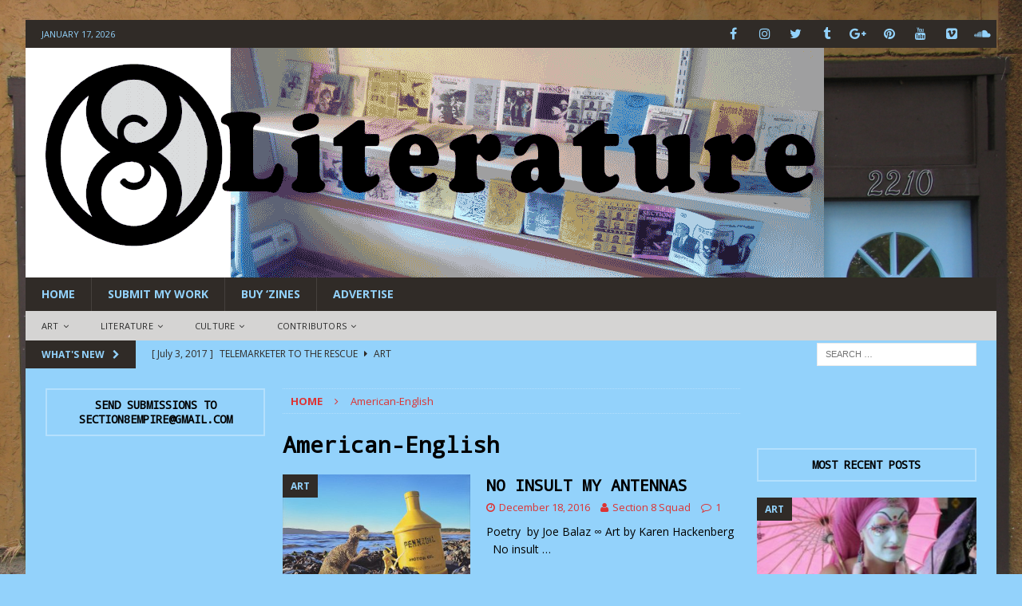

--- FILE ---
content_type: text/html; charset=UTF-8
request_url: https://www.section8magazine.com/tag/american-english/
body_size: 17366
content:
<!DOCTYPE html>
<html class="no-js mh-two-sb fullbg" lang="en-US">
<head>
<meta charset="UTF-8">
<meta name="viewport" content="width=device-width, initial-scale=1.0">
<link rel="profile" href="http://gmpg.org/xfn/11" />
<title>American-English &#8211; SECTION 8 Magazine</title>
<meta name='robots' content='max-image-preview:large' />
<link rel='dns-prefetch' href='//fonts.googleapis.com' />
<link rel="alternate" type="application/rss+xml" title="SECTION 8 Magazine &raquo; Feed" href="https://www.section8magazine.com/feed/" />
<link rel="alternate" type="application/rss+xml" title="SECTION 8 Magazine &raquo; Comments Feed" href="https://www.section8magazine.com/comments/feed/" />
<link rel="alternate" type="application/rss+xml" title="SECTION 8 Magazine &raquo; American-English Tag Feed" href="https://www.section8magazine.com/tag/american-english/feed/" />
		<!-- This site uses the Google Analytics by MonsterInsights plugin v9.11.1 - Using Analytics tracking - https://www.monsterinsights.com/ -->
		<!-- Note: MonsterInsights is not currently configured on this site. The site owner needs to authenticate with Google Analytics in the MonsterInsights settings panel. -->
					<!-- No tracking code set -->
				<!-- / Google Analytics by MonsterInsights -->
		<style id='wp-img-auto-sizes-contain-inline-css' type='text/css'>
img:is([sizes=auto i],[sizes^="auto," i]){contain-intrinsic-size:3000px 1500px}
/*# sourceURL=wp-img-auto-sizes-contain-inline-css */
</style>
<style id='wp-emoji-styles-inline-css' type='text/css'>

	img.wp-smiley, img.emoji {
		display: inline !important;
		border: none !important;
		box-shadow: none !important;
		height: 1em !important;
		width: 1em !important;
		margin: 0 0.07em !important;
		vertical-align: -0.1em !important;
		background: none !important;
		padding: 0 !important;
	}
/*# sourceURL=wp-emoji-styles-inline-css */
</style>
<style id='wp-block-library-inline-css' type='text/css'>
:root{--wp-block-synced-color:#7a00df;--wp-block-synced-color--rgb:122,0,223;--wp-bound-block-color:var(--wp-block-synced-color);--wp-editor-canvas-background:#ddd;--wp-admin-theme-color:#007cba;--wp-admin-theme-color--rgb:0,124,186;--wp-admin-theme-color-darker-10:#006ba1;--wp-admin-theme-color-darker-10--rgb:0,107,160.5;--wp-admin-theme-color-darker-20:#005a87;--wp-admin-theme-color-darker-20--rgb:0,90,135;--wp-admin-border-width-focus:2px}@media (min-resolution:192dpi){:root{--wp-admin-border-width-focus:1.5px}}.wp-element-button{cursor:pointer}:root .has-very-light-gray-background-color{background-color:#eee}:root .has-very-dark-gray-background-color{background-color:#313131}:root .has-very-light-gray-color{color:#eee}:root .has-very-dark-gray-color{color:#313131}:root .has-vivid-green-cyan-to-vivid-cyan-blue-gradient-background{background:linear-gradient(135deg,#00d084,#0693e3)}:root .has-purple-crush-gradient-background{background:linear-gradient(135deg,#34e2e4,#4721fb 50%,#ab1dfe)}:root .has-hazy-dawn-gradient-background{background:linear-gradient(135deg,#faaca8,#dad0ec)}:root .has-subdued-olive-gradient-background{background:linear-gradient(135deg,#fafae1,#67a671)}:root .has-atomic-cream-gradient-background{background:linear-gradient(135deg,#fdd79a,#004a59)}:root .has-nightshade-gradient-background{background:linear-gradient(135deg,#330968,#31cdcf)}:root .has-midnight-gradient-background{background:linear-gradient(135deg,#020381,#2874fc)}:root{--wp--preset--font-size--normal:16px;--wp--preset--font-size--huge:42px}.has-regular-font-size{font-size:1em}.has-larger-font-size{font-size:2.625em}.has-normal-font-size{font-size:var(--wp--preset--font-size--normal)}.has-huge-font-size{font-size:var(--wp--preset--font-size--huge)}.has-text-align-center{text-align:center}.has-text-align-left{text-align:left}.has-text-align-right{text-align:right}.has-fit-text{white-space:nowrap!important}#end-resizable-editor-section{display:none}.aligncenter{clear:both}.items-justified-left{justify-content:flex-start}.items-justified-center{justify-content:center}.items-justified-right{justify-content:flex-end}.items-justified-space-between{justify-content:space-between}.screen-reader-text{border:0;clip-path:inset(50%);height:1px;margin:-1px;overflow:hidden;padding:0;position:absolute;width:1px;word-wrap:normal!important}.screen-reader-text:focus{background-color:#ddd;clip-path:none;color:#444;display:block;font-size:1em;height:auto;left:5px;line-height:normal;padding:15px 23px 14px;text-decoration:none;top:5px;width:auto;z-index:100000}html :where(.has-border-color){border-style:solid}html :where([style*=border-top-color]){border-top-style:solid}html :where([style*=border-right-color]){border-right-style:solid}html :where([style*=border-bottom-color]){border-bottom-style:solid}html :where([style*=border-left-color]){border-left-style:solid}html :where([style*=border-width]){border-style:solid}html :where([style*=border-top-width]){border-top-style:solid}html :where([style*=border-right-width]){border-right-style:solid}html :where([style*=border-bottom-width]){border-bottom-style:solid}html :where([style*=border-left-width]){border-left-style:solid}html :where(img[class*=wp-image-]){height:auto;max-width:100%}:where(figure){margin:0 0 1em}html :where(.is-position-sticky){--wp-admin--admin-bar--position-offset:var(--wp-admin--admin-bar--height,0px)}@media screen and (max-width:600px){html :where(.is-position-sticky){--wp-admin--admin-bar--position-offset:0px}}

/*# sourceURL=wp-block-library-inline-css */
</style><style id='global-styles-inline-css' type='text/css'>
:root{--wp--preset--aspect-ratio--square: 1;--wp--preset--aspect-ratio--4-3: 4/3;--wp--preset--aspect-ratio--3-4: 3/4;--wp--preset--aspect-ratio--3-2: 3/2;--wp--preset--aspect-ratio--2-3: 2/3;--wp--preset--aspect-ratio--16-9: 16/9;--wp--preset--aspect-ratio--9-16: 9/16;--wp--preset--color--black: #000000;--wp--preset--color--cyan-bluish-gray: #abb8c3;--wp--preset--color--white: #ffffff;--wp--preset--color--pale-pink: #f78da7;--wp--preset--color--vivid-red: #cf2e2e;--wp--preset--color--luminous-vivid-orange: #ff6900;--wp--preset--color--luminous-vivid-amber: #fcb900;--wp--preset--color--light-green-cyan: #7bdcb5;--wp--preset--color--vivid-green-cyan: #00d084;--wp--preset--color--pale-cyan-blue: #8ed1fc;--wp--preset--color--vivid-cyan-blue: #0693e3;--wp--preset--color--vivid-purple: #9b51e0;--wp--preset--gradient--vivid-cyan-blue-to-vivid-purple: linear-gradient(135deg,rgb(6,147,227) 0%,rgb(155,81,224) 100%);--wp--preset--gradient--light-green-cyan-to-vivid-green-cyan: linear-gradient(135deg,rgb(122,220,180) 0%,rgb(0,208,130) 100%);--wp--preset--gradient--luminous-vivid-amber-to-luminous-vivid-orange: linear-gradient(135deg,rgb(252,185,0) 0%,rgb(255,105,0) 100%);--wp--preset--gradient--luminous-vivid-orange-to-vivid-red: linear-gradient(135deg,rgb(255,105,0) 0%,rgb(207,46,46) 100%);--wp--preset--gradient--very-light-gray-to-cyan-bluish-gray: linear-gradient(135deg,rgb(238,238,238) 0%,rgb(169,184,195) 100%);--wp--preset--gradient--cool-to-warm-spectrum: linear-gradient(135deg,rgb(74,234,220) 0%,rgb(151,120,209) 20%,rgb(207,42,186) 40%,rgb(238,44,130) 60%,rgb(251,105,98) 80%,rgb(254,248,76) 100%);--wp--preset--gradient--blush-light-purple: linear-gradient(135deg,rgb(255,206,236) 0%,rgb(152,150,240) 100%);--wp--preset--gradient--blush-bordeaux: linear-gradient(135deg,rgb(254,205,165) 0%,rgb(254,45,45) 50%,rgb(107,0,62) 100%);--wp--preset--gradient--luminous-dusk: linear-gradient(135deg,rgb(255,203,112) 0%,rgb(199,81,192) 50%,rgb(65,88,208) 100%);--wp--preset--gradient--pale-ocean: linear-gradient(135deg,rgb(255,245,203) 0%,rgb(182,227,212) 50%,rgb(51,167,181) 100%);--wp--preset--gradient--electric-grass: linear-gradient(135deg,rgb(202,248,128) 0%,rgb(113,206,126) 100%);--wp--preset--gradient--midnight: linear-gradient(135deg,rgb(2,3,129) 0%,rgb(40,116,252) 100%);--wp--preset--font-size--small: 13px;--wp--preset--font-size--medium: 20px;--wp--preset--font-size--large: 36px;--wp--preset--font-size--x-large: 42px;--wp--preset--spacing--20: 0.44rem;--wp--preset--spacing--30: 0.67rem;--wp--preset--spacing--40: 1rem;--wp--preset--spacing--50: 1.5rem;--wp--preset--spacing--60: 2.25rem;--wp--preset--spacing--70: 3.38rem;--wp--preset--spacing--80: 5.06rem;--wp--preset--shadow--natural: 6px 6px 9px rgba(0, 0, 0, 0.2);--wp--preset--shadow--deep: 12px 12px 50px rgba(0, 0, 0, 0.4);--wp--preset--shadow--sharp: 6px 6px 0px rgba(0, 0, 0, 0.2);--wp--preset--shadow--outlined: 6px 6px 0px -3px rgb(255, 255, 255), 6px 6px rgb(0, 0, 0);--wp--preset--shadow--crisp: 6px 6px 0px rgb(0, 0, 0);}:where(.is-layout-flex){gap: 0.5em;}:where(.is-layout-grid){gap: 0.5em;}body .is-layout-flex{display: flex;}.is-layout-flex{flex-wrap: wrap;align-items: center;}.is-layout-flex > :is(*, div){margin: 0;}body .is-layout-grid{display: grid;}.is-layout-grid > :is(*, div){margin: 0;}:where(.wp-block-columns.is-layout-flex){gap: 2em;}:where(.wp-block-columns.is-layout-grid){gap: 2em;}:where(.wp-block-post-template.is-layout-flex){gap: 1.25em;}:where(.wp-block-post-template.is-layout-grid){gap: 1.25em;}.has-black-color{color: var(--wp--preset--color--black) !important;}.has-cyan-bluish-gray-color{color: var(--wp--preset--color--cyan-bluish-gray) !important;}.has-white-color{color: var(--wp--preset--color--white) !important;}.has-pale-pink-color{color: var(--wp--preset--color--pale-pink) !important;}.has-vivid-red-color{color: var(--wp--preset--color--vivid-red) !important;}.has-luminous-vivid-orange-color{color: var(--wp--preset--color--luminous-vivid-orange) !important;}.has-luminous-vivid-amber-color{color: var(--wp--preset--color--luminous-vivid-amber) !important;}.has-light-green-cyan-color{color: var(--wp--preset--color--light-green-cyan) !important;}.has-vivid-green-cyan-color{color: var(--wp--preset--color--vivid-green-cyan) !important;}.has-pale-cyan-blue-color{color: var(--wp--preset--color--pale-cyan-blue) !important;}.has-vivid-cyan-blue-color{color: var(--wp--preset--color--vivid-cyan-blue) !important;}.has-vivid-purple-color{color: var(--wp--preset--color--vivid-purple) !important;}.has-black-background-color{background-color: var(--wp--preset--color--black) !important;}.has-cyan-bluish-gray-background-color{background-color: var(--wp--preset--color--cyan-bluish-gray) !important;}.has-white-background-color{background-color: var(--wp--preset--color--white) !important;}.has-pale-pink-background-color{background-color: var(--wp--preset--color--pale-pink) !important;}.has-vivid-red-background-color{background-color: var(--wp--preset--color--vivid-red) !important;}.has-luminous-vivid-orange-background-color{background-color: var(--wp--preset--color--luminous-vivid-orange) !important;}.has-luminous-vivid-amber-background-color{background-color: var(--wp--preset--color--luminous-vivid-amber) !important;}.has-light-green-cyan-background-color{background-color: var(--wp--preset--color--light-green-cyan) !important;}.has-vivid-green-cyan-background-color{background-color: var(--wp--preset--color--vivid-green-cyan) !important;}.has-pale-cyan-blue-background-color{background-color: var(--wp--preset--color--pale-cyan-blue) !important;}.has-vivid-cyan-blue-background-color{background-color: var(--wp--preset--color--vivid-cyan-blue) !important;}.has-vivid-purple-background-color{background-color: var(--wp--preset--color--vivid-purple) !important;}.has-black-border-color{border-color: var(--wp--preset--color--black) !important;}.has-cyan-bluish-gray-border-color{border-color: var(--wp--preset--color--cyan-bluish-gray) !important;}.has-white-border-color{border-color: var(--wp--preset--color--white) !important;}.has-pale-pink-border-color{border-color: var(--wp--preset--color--pale-pink) !important;}.has-vivid-red-border-color{border-color: var(--wp--preset--color--vivid-red) !important;}.has-luminous-vivid-orange-border-color{border-color: var(--wp--preset--color--luminous-vivid-orange) !important;}.has-luminous-vivid-amber-border-color{border-color: var(--wp--preset--color--luminous-vivid-amber) !important;}.has-light-green-cyan-border-color{border-color: var(--wp--preset--color--light-green-cyan) !important;}.has-vivid-green-cyan-border-color{border-color: var(--wp--preset--color--vivid-green-cyan) !important;}.has-pale-cyan-blue-border-color{border-color: var(--wp--preset--color--pale-cyan-blue) !important;}.has-vivid-cyan-blue-border-color{border-color: var(--wp--preset--color--vivid-cyan-blue) !important;}.has-vivid-purple-border-color{border-color: var(--wp--preset--color--vivid-purple) !important;}.has-vivid-cyan-blue-to-vivid-purple-gradient-background{background: var(--wp--preset--gradient--vivid-cyan-blue-to-vivid-purple) !important;}.has-light-green-cyan-to-vivid-green-cyan-gradient-background{background: var(--wp--preset--gradient--light-green-cyan-to-vivid-green-cyan) !important;}.has-luminous-vivid-amber-to-luminous-vivid-orange-gradient-background{background: var(--wp--preset--gradient--luminous-vivid-amber-to-luminous-vivid-orange) !important;}.has-luminous-vivid-orange-to-vivid-red-gradient-background{background: var(--wp--preset--gradient--luminous-vivid-orange-to-vivid-red) !important;}.has-very-light-gray-to-cyan-bluish-gray-gradient-background{background: var(--wp--preset--gradient--very-light-gray-to-cyan-bluish-gray) !important;}.has-cool-to-warm-spectrum-gradient-background{background: var(--wp--preset--gradient--cool-to-warm-spectrum) !important;}.has-blush-light-purple-gradient-background{background: var(--wp--preset--gradient--blush-light-purple) !important;}.has-blush-bordeaux-gradient-background{background: var(--wp--preset--gradient--blush-bordeaux) !important;}.has-luminous-dusk-gradient-background{background: var(--wp--preset--gradient--luminous-dusk) !important;}.has-pale-ocean-gradient-background{background: var(--wp--preset--gradient--pale-ocean) !important;}.has-electric-grass-gradient-background{background: var(--wp--preset--gradient--electric-grass) !important;}.has-midnight-gradient-background{background: var(--wp--preset--gradient--midnight) !important;}.has-small-font-size{font-size: var(--wp--preset--font-size--small) !important;}.has-medium-font-size{font-size: var(--wp--preset--font-size--medium) !important;}.has-large-font-size{font-size: var(--wp--preset--font-size--large) !important;}.has-x-large-font-size{font-size: var(--wp--preset--font-size--x-large) !important;}
/*# sourceURL=global-styles-inline-css */
</style>

<style id='classic-theme-styles-inline-css' type='text/css'>
/*! This file is auto-generated */
.wp-block-button__link{color:#fff;background-color:#32373c;border-radius:9999px;box-shadow:none;text-decoration:none;padding:calc(.667em + 2px) calc(1.333em + 2px);font-size:1.125em}.wp-block-file__button{background:#32373c;color:#fff;text-decoration:none}
/*# sourceURL=/wp-includes/css/classic-themes.min.css */
</style>
<link rel='stylesheet' id='mh-magazine-css' href='https://www.section8magazine.com/wp-content/themes/mh-magazine/style.css?ver=3.6.0' type='text/css' media='all' />
<link rel='stylesheet' id='mh-font-awesome-css' href='https://www.section8magazine.com/wp-content/themes/mh-magazine/includes/font-awesome.min.css' type='text/css' media='all' />
<link rel='stylesheet' id='mh-google-fonts-css' href='https://fonts.googleapis.com/css?family=Open+Sans:300,400,400italic,600,700%7cDroid+Sans+Mono:300,400,400italic,600,700' type='text/css' media='all' />
<script type="text/javascript" src="https://www.section8magazine.com/wp-includes/js/jquery/jquery.min.js?ver=3.7.1" id="jquery-core-js"></script>
<script type="text/javascript" src="https://www.section8magazine.com/wp-includes/js/jquery/jquery-migrate.min.js?ver=3.4.1" id="jquery-migrate-js"></script>
<script type="text/javascript" src="https://www.section8magazine.com/wp-content/themes/mh-magazine/js/scripts.js?ver=3.6.0" id="mh-scripts-js"></script>
<link rel="https://api.w.org/" href="https://www.section8magazine.com/wp-json/" /><link rel="alternate" title="JSON" type="application/json" href="https://www.section8magazine.com/wp-json/wp/v2/tags/1120" /><link rel="EditURI" type="application/rsd+xml" title="RSD" href="https://www.section8magazine.com/xmlrpc.php?rsd" />
<meta name="generator" content="WordPress 6.9" />
<script type="text/javascript">
(function(url){
	if(/(?:Chrome\/26\.0\.1410\.63 Safari\/537\.31|WordfenceTestMonBot)/.test(navigator.userAgent)){ return; }
	var addEvent = function(evt, handler) {
		if (window.addEventListener) {
			document.addEventListener(evt, handler, false);
		} else if (window.attachEvent) {
			document.attachEvent('on' + evt, handler);
		}
	};
	var removeEvent = function(evt, handler) {
		if (window.removeEventListener) {
			document.removeEventListener(evt, handler, false);
		} else if (window.detachEvent) {
			document.detachEvent('on' + evt, handler);
		}
	};
	var evts = 'contextmenu dblclick drag dragend dragenter dragleave dragover dragstart drop keydown keypress keyup mousedown mousemove mouseout mouseover mouseup mousewheel scroll'.split(' ');
	var logHuman = function() {
		if (window.wfLogHumanRan) { return; }
		window.wfLogHumanRan = true;
		var wfscr = document.createElement('script');
		wfscr.type = 'text/javascript';
		wfscr.async = true;
		wfscr.src = url + '&r=' + Math.random();
		(document.getElementsByTagName('head')[0]||document.getElementsByTagName('body')[0]).appendChild(wfscr);
		for (var i = 0; i < evts.length; i++) {
			removeEvent(evts[i], logHuman);
		}
	};
	for (var i = 0; i < evts.length; i++) {
		addEvent(evts[i], logHuman);
	}
})('//www.section8magazine.com/?wordfence_lh=1&hid=1B44B3E550BECDE1C5C40666E65807AB');
</script><style type="text/css">
.mh-header { background: #93d2fb; }
.mh-wrapper, .mh-widget-layout8 .mh-widget-title-inner, #mh-mobile .mh-slider-layout4 .mh-slider-caption { background: #93d2fb; }
.mh-breadcrumb, .entry-meta, .mh-subheading-top, .mh-author-box, .mh-author-box-avatar, .mh-post-nav, .mh-comment-body, .mh-comment-gravatar .avatar, .mh-ping-list .mh-ping-item, .mh-ping-list .mh-ping-item:first-child, .mh-loop-description, .mh-loop-ad, .mh-sitemap-list > li, .mh-sitemap-list .children li, .mh-widget-layout7 .mh-widget-title, .mh-custom-posts-item, .mh-posts-large-item, .mh-posts-list-item, #mh-mobile .mh-posts-grid, #mh-mobile .mh-posts-grid-col, #mh-mobile .mh-posts-digest-wrap, #mh-mobile .mh-posts-digest-item, #mh-mobile .mh-posts-focus-item, .mh-category-column-item, .mh-user-item, .widget_archive li, .widget_categories li, .widget_pages li a, .widget_meta li, .widget_nav_menu .menu > li, .widget_rss li, .widget_recent_entries li, .recentcomments, .mh-box, table, td, th, pre { border-color: rgba(255, 255, 255, 0.3); }
#mh-mobile .mh-posts-stacked-overlay-small { border-color: #93d2fb; }
.mh-navigation li:hover, .mh-navigation ul li:hover > ul, .mh-main-nav-wrap, .mh-main-nav, .mh-social-nav li a:hover, .entry-tags li, .mh-slider-caption, .mh-widget-layout8 .mh-widget-title .mh-footer-widget-title-inner, .mh-widget-col-1 .mh-slider-caption, .mh-widget-col-1 .mh-posts-lineup-caption, .mh-carousel-layout1, .mh-spotlight-widget, .mh-social-widget li a, .mh-author-bio-widget, .mh-footer-widget .mh-tab-comment-excerpt, .mh-nip-item:hover .mh-nip-overlay, .mh-widget .tagcloud a, .mh-footer-widget .tagcloud a, .mh-footer, .mh-copyright-wrap, input[type=submit]:hover, #infinite-handle span:hover { background: #302b27; }
.mh-extra-nav-bg { background: rgba(48, 43, 39, 0.2); }
.mh-slider-caption, .mh-posts-stacked-title, .mh-posts-lineup-caption { background: #302b27; background: rgba(48, 43, 39, 0.8); }
@media screen and (max-width: 900px) { #mh-mobile .mh-slider-caption, #mh-mobile .mh-posts-lineup-caption { background: rgba(48, 43, 39, 1); } }
.slicknav_menu, .slicknav_nav ul, #mh-mobile .mh-footer-widget .mh-posts-stacked-overlay { border-color: #302b27; }
.mh-copyright, .mh-copyright a { color: #fff; }
.mh-widget-layout4 .mh-widget-title { background: #302b27; background: rgba(48, 43, 39, 0.6); }
.mh-preheader, .mh-wide-layout .mh-subheader, .mh-ticker-title, .mh-main-nav li:hover, .mh-footer-nav, .slicknav_menu, .slicknav_btn, .slicknav_nav .slicknav_item:hover, .slicknav_nav a:hover, .mh-back-to-top, .mh-subheading, .entry-tags .fa, .entry-tags li:hover, .mh-widget-layout2 .mh-widget-title, .mh-widget-layout4 .mh-widget-title-inner, .mh-widget-layout4 .mh-footer-widget-title, .mh-widget-layout5 .mh-widget-title-inner, .mh-widget-layout6 .mh-widget-title, #mh-mobile .flex-control-paging li a.flex-active, .mh-image-caption, .mh-carousel-layout1 .mh-carousel-caption, .mh-tab-button.active, .mh-tab-button.active:hover, .mh-footer-widget .mh-tab-button.active, .mh-social-widget li:hover a, .mh-footer-widget .mh-social-widget li a, .mh-footer-widget .mh-author-bio-widget, .tagcloud a:hover, .mh-widget .tagcloud a:hover, .mh-footer-widget .tagcloud a:hover, .mh-posts-stacked-meta, .page-numbers:hover, .mh-loop-pagination .current, .mh-comments-pagination .current, .pagelink, a:hover .pagelink, input[type=submit], #infinite-handle span { background: #302b27; }
.mh-main-nav-wrap .slicknav_nav ul, blockquote, .mh-widget-layout1 .mh-widget-title, .mh-widget-layout3 .mh-widget-title, .mh-widget-layout5 .mh-widget-title, .mh-widget-layout8 .mh-widget-title:after, #mh-mobile .mh-slider-caption, .mh-carousel-layout1, .mh-spotlight-widget, .mh-author-bio-widget, .mh-author-bio-title, .mh-author-bio-image-frame, .mh-video-widget, .mh-tab-buttons, .bypostauthor .mh-comment-meta, textarea:hover, input[type=text]:hover, input[type=email]:hover, input[type=tel]:hover, input[type=url]:hover { border-color: #302b27; }
.mh-dropcap, .mh-carousel-layout1 .flex-direction-nav a, .mh-carousel-layout2 .mh-carousel-caption, .mh-posts-digest-small-category, .mh-posts-lineup-more, .bypostauthor .mh-comment-meta-author:after, .mh-comment-meta-links .comment-reply-link:before, #respond #cancel-comment-reply-link:before { color: #302b27; }
.mh-subheader, .page-numbers, a .pagelink, .mh-widget-layout3 .mh-widget-title, .mh-widget .search-form, .mh-tab-button, .mh-tab-content, .mh-nip-widget, .mh-magazine-facebook-page-widget, .mh-social-widget, .mh-posts-horizontal-widget, .mh-ad-spot { background: #93d2fb; }
.mh-tab-post-item { border-color: rgba(255, 255, 255, 0.3); }
.mh-tab-comment-excerpt { background: rgba(255, 255, 255, 0.6); }
#mh-mobile .mh-header-nav li:hover a, .mh-main-nav li a, .mh-extra-nav li:hover a, .mh-footer-nav li:hover a, .mh-social-nav li:hover .fa-mh-social, .mh-main-nav-wrap .slicknav_menu a, .mh-main-nav-wrap .slicknav_menu a:hover, .entry-tags a, .mh-slider-caption, .mh-slider-caption a, .mh-slider-caption a:hover, .mh-spotlight-widget, #mh-mobile .mh-spotlight-widget a, #mh-mobile .mh-spotlight-widget a:hover, .mh-spotlight-widget .mh-spotlight-meta, .mh-posts-stacked-title a, .mh-posts-stacked-title a:hover, .mh-posts-lineup-widget a, .mh-posts-lineup-widget a:hover, .mh-posts-lineup-caption, .mh-footer-widget .mh-tabbed-widget, .mh-footer-widget .mh-tabbed-widget a, .mh-footer-widget .mh-tabbed-widget a:hover, .mh-author-bio-title, .mh-author-bio-text, .mh-social-widget .fa-mh-social, .mh-footer, .mh-footer a, .mh-footer a:hover, .mh-footer .mh-meta, .mh-footer .mh-meta a, .mh-footer .mh-meta a:hover, .mh-widget-layout1 .mh-widget-title.mh-footer-widget-title, .mh-widget-layout1 .mh-widget-title.mh-footer-widget-title a, .mh-widget-layout3 .mh-widget-title.mh-footer-widget-title, .mh-widget-layout3 .mh-widget-title.mh-footer-widget-title a, .mh-widget-layout7 .mh-widget-title.mh-footer-widget-title, .mh-widget-layout7 .mh-widget-title.mh-footer-widget-title a, .mh-widget-layout8 .mh-widget-title.mh-footer-widget-title, .mh-widget-layout8 .mh-widget-title.mh-footer-widget-title a, .mh-copyright, .mh-copyright a, .mh-copyright a:hover, .tagcloud a, .mh-tabbed-widget .tagcloud a, input[type=submit]:hover, #infinite-handle span:hover { color: #93d2fb; }
.mh-main-nav-wrap .slicknav_menu .slicknav_icon-bar { background: #93d2fb; }
.mh-header-nav-top li a, .mh-wide-layout .mh-header-nav-bottom li a, .mh-main-nav li:hover > a, .mh-footer-nav li a, .mh-social-nav-top .fa-mh-social, .mh-wide-layout .mh-social-nav-bottom .fa-mh-social, .slicknav_nav a, .slicknav_nav a:hover, .slicknav_nav .slicknav_item:hover, .slicknav_menu .slicknav_menutxt, .mh-header-date-top, .mh-wide-layout .mh-header-date-bottom, .mh-ticker-title, .mh-boxed-layout .mh-ticker-item-top a, .mh-wide-layout .mh-ticker-item a, .mh-subheading, .entry-tags .fa, .entry-tags a:hover, .mh-content .current, .page-numbers:hover, .pagelink, a:hover .pagelink, .mh-back-to-top, .mh-back-to-top:hover, .mh-widget-layout2 .mh-widget-title, .mh-widget-layout2 .mh-widget-title a, .mh-widget-layout4 .mh-widget-title-inner, .mh-widget-layout4 .mh-widget-title a, .mh-widget-layout5 .mh-widget-title, .mh-widget-layout5 .mh-widget-title a, .mh-widget-layout6 .mh-widget-title, .mh-widget-layout6 .mh-widget-title a, .mh-image-caption, .mh-carousel-layout1 .mh-carousel-caption, .mh-footer-widget .mh-author-bio-title, .mh-footer-widget .mh-author-bio-text, .mh-social-widget li:hover .fa-mh-social, .mh-footer-widget .mh-social-widget .fa-mh-social, #mh-mobile .mh-tab-button.active, .mh-tab-button.active:hover, .tagcloud a:hover, .mh-widget .tagcloud a:hover, .mh-footer-widget .tagcloud a:hover, .mh-posts-stacked-meta, .mh-posts-stacked-meta a, .mh-posts-stacked-meta a:hover, input[type=submit], #infinite-handle span { color: #93d2fb; }
.slicknav_menu .slicknav_icon-bar { background: #93d2fb; }
.mh-header-nav-bottom li a, .mh-social-nav-bottom .fa-mh-social, .mh-boxed-layout .mh-ticker-item-bottom a, .mh-header-date-bottom, .page-numbers, a .pagelink, .mh-widget-layout3 .mh-widget-title, .mh-widget-layout3 .mh-widget-title a, .mh-tabbed-widget, .mh-tabbed-widget a, .mh-posts-horizontal-title a { color: #302b27; }
.mh-meta, .mh-meta a, .mh-breadcrumb, .mh-breadcrumb a, .mh-user-data, .widget_rss .rss-date, .widget_rss cite { color: #dd3333; }
.entry-content a, .mh-comment-content a { color: #dd3333; }
a:hover, .entry-content a:hover, .mh-comment-content a:hover, #respond a:hover, .mh-meta a:hover, .mh-breadcrumb a:hover, .mh-tabbed-widget a:hover { color: #dd3333; }
</style>
<!--[if lt IE 9]>
<script src="https://www.section8magazine.com/wp-content/themes/mh-magazine/js/css3-mediaqueries.js"></script>
<![endif]-->
<style type="text/css">
.entry-content { font-size: 13px; font-size: 0.8125rem; }
h1, h2, h3, h4, h5, h6, .mh-custom-posts-small-title { font-family: "Droid Sans Mono", sans-serif; }
</style>
<style type="text/css" id="custom-background-css">
body.custom-background { background-color: #93d2fb; background-image: url("https://www.section8magazine.com/wp-content/uploads/2016/12/IMG_0006.jpg"); background-position: left top; background-size: contain; background-repeat: no-repeat; background-attachment: fixed; }
</style>
	<link rel="icon" href="https://www.section8magazine.com/wp-content/uploads/2016/12/cropped-IMG_0007-e1483165348221-1-32x32.jpg" sizes="32x32" />
<link rel="icon" href="https://www.section8magazine.com/wp-content/uploads/2016/12/cropped-IMG_0007-e1483165348221-1-192x192.jpg" sizes="192x192" />
<link rel="apple-touch-icon" href="https://www.section8magazine.com/wp-content/uploads/2016/12/cropped-IMG_0007-e1483165348221-1-180x180.jpg" />
<meta name="msapplication-TileImage" content="https://www.section8magazine.com/wp-content/uploads/2016/12/cropped-IMG_0007-e1483165348221-1-270x270.jpg" />
</head>
<body id="mh-mobile" class="archive tag tag-american-english tag-1120 custom-background wp-theme-mh-magazine mh-boxed-layout mh-left-sb mh-loop-layout1 mh-widget-layout7 mh-header-transparent" itemscope="itemscope" itemtype="http://schema.org/WebPage">
<div class="mh-container mh-container-outer">
<div class="mh-header-nav-mobile clearfix"></div>
	<div class="mh-preheader">
    	<div class="mh-container mh-container-inner mh-row clearfix">
							<div class="mh-header-bar-content mh-header-bar-top-left mh-col-2-3 clearfix">
											<div class="mh-header-date mh-header-date-top">
							January 17, 2026						</div>
									</div>
										<div class="mh-header-bar-content mh-header-bar-top-right mh-col-1-3 clearfix">
											<nav class="mh-social-icons mh-social-nav mh-social-nav-top clearfix" itemscope="itemscope" itemtype="http://schema.org/SiteNavigationElement">
							<div class="menu-social-media-container"><ul id="menu-social-media" class="menu"><li id="menu-item-8224" class="menu-item menu-item-type-custom menu-item-object-custom menu-item-8224"><a href="http://facebook.com/sectionatemagazine/"><i class="fa fa-mh-social"></i><span class="screen-reader-text">Facebook</span></a></li>
<li id="menu-item-8225" class="menu-item menu-item-type-custom menu-item-object-custom menu-item-8225"><a href="https://www.instagram.com/section8magazine/"><i class="fa fa-mh-social"></i><span class="screen-reader-text">Instagram</span></a></li>
<li id="menu-item-8234" class="menu-item menu-item-type-custom menu-item-object-custom menu-item-8234"><a href="https://twitter.com/Section8Mag"><i class="fa fa-mh-social"></i><span class="screen-reader-text">Twitter</span></a></li>
<li id="menu-item-8235" class="menu-item menu-item-type-custom menu-item-object-custom menu-item-8235"><a href="http://section8magazine.tumblr.com/"><i class="fa fa-mh-social"></i><span class="screen-reader-text">Tumblr</span></a></li>
<li id="menu-item-8228" class="menu-item menu-item-type-custom menu-item-object-custom menu-item-8228"><a href="https://plus.google.com/u/0/+Section8magazine"><i class="fa fa-mh-social"></i><span class="screen-reader-text">Google +</span></a></li>
<li id="menu-item-8236" class="menu-item menu-item-type-custom menu-item-object-custom menu-item-8236"><a href="https://www.pinterest.com/section8magazin/"><i class="fa fa-mh-social"></i><span class="screen-reader-text">Pinterest</span></a></li>
<li id="menu-item-8233" class="menu-item menu-item-type-custom menu-item-object-custom menu-item-8233"><a href="https://www.youtube.com/channel/UCQLSFlrLylPj4ak1gKoSr5w"><i class="fa fa-mh-social"></i><span class="screen-reader-text">YouTube</span></a></li>
<li id="menu-item-8573" class="menu-item menu-item-type-custom menu-item-object-custom menu-item-8573"><a href="https://vimeo.com/user39295734"><i class="fa fa-mh-social"></i><span class="screen-reader-text">Vimeo</span></a></li>
<li id="menu-item-8232" class="menu-item menu-item-type-custom menu-item-object-custom menu-item-8232"><a href="https://soundcloud.com/section-8-magazine"><i class="fa fa-mh-social"></i><span class="screen-reader-text">Soundcloud</span></a></li>
</ul></div>						</nav>
									</div>
					</div>
	</div>
<header class="mh-header" itemscope="itemscope" itemtype="http://schema.org/WPHeader">
	<div class="mh-container mh-container-inner clearfix">
		<div class="mh-custom-header clearfix">
<a class="mh-header-image-link" href="https://www.section8magazine.com/" title="SECTION 8 Magazine" rel="home">
<img class="mh-header-image" src="https://www.section8magazine.com/wp-content/uploads/2017/01/PussyXtraTight.gif" height="288" width="1000" alt="SECTION 8 Magazine" />
</a>
</div>
	</div>
	<div class="mh-main-nav-wrap">
		<nav class="mh-navigation mh-main-nav mh-container mh-container-inner clearfix" itemscope="itemscope" itemtype="http://schema.org/SiteNavigationElement">
			<div class="menu-main-header-pages-container"><ul id="menu-main-header-pages" class="menu"><li id="menu-item-9939" class="menu-item menu-item-type-post_type menu-item-object-page menu-item-home menu-item-9939"><a href="https://www.section8magazine.com/">Home</a></li>
<li id="menu-item-9942" class="menu-item menu-item-type-post_type menu-item-object-page menu-item-9942"><a href="https://www.section8magazine.com/how-do-i-submit-my-work/">Submit My Work</a></li>
<li id="menu-item-9941" class="menu-item menu-item-type-post_type menu-item-object-page menu-item-9941"><a href="https://www.section8magazine.com/get-zines/">Buy &#8216;Zines</a></li>
<li id="menu-item-9940" class="menu-item menu-item-type-post_type menu-item-object-page menu-item-9940"><a href="https://www.section8magazine.com/ads/">Advertise</a></li>
</ul></div>		</nav>
	</div>
			<div class="mh-extra-nav-wrap">
			<div class="mh-extra-nav-bg">
				<nav class="mh-navigation mh-extra-nav mh-container mh-container-inner clearfix" itemscope="itemscope" itemtype="http://schema.org/SiteNavigationElement">
					<div class="menu-secondary-header-categories-container"><ul id="menu-secondary-header-categories" class="menu"><li id="menu-item-10033" class="menu-item menu-item-type-taxonomy menu-item-object-category menu-item-has-children menu-item-10033"><a href="https://www.section8magazine.com/category/art/">ART</a>
<ul class="sub-menu">
	<li id="menu-item-10034" class="menu-item menu-item-type-taxonomy menu-item-object-category menu-item-has-children menu-item-10034"><a href="https://www.section8magazine.com/category/art/artist/">Artist</a>
	<ul class="sub-menu">
		<li id="menu-item-10293" class="menu-item menu-item-type-taxonomy menu-item-object-category menu-item-10293"><a href="https://www.section8magazine.com/category/dice-nymphe/">Dice Nymphe</a></li>
		<li id="menu-item-10287" class="menu-item menu-item-type-taxonomy menu-item-object-category menu-item-10287"><a href="https://www.section8magazine.com/category/erika-lamothe/">Erika Lamothe</a></li>
		<li id="menu-item-10295" class="menu-item menu-item-type-taxonomy menu-item-object-category menu-item-10295"><a href="https://www.section8magazine.com/category/sarah-walker/">Sarah Walker</a></li>
	</ul>
</li>
	<li id="menu-item-10035" class="menu-item menu-item-type-taxonomy menu-item-object-category menu-item-10035"><a href="https://www.section8magazine.com/category/art/collage/">Collage</a></li>
	<li id="menu-item-10037" class="menu-item menu-item-type-taxonomy menu-item-object-category menu-item-has-children menu-item-10037"><a href="https://www.section8magazine.com/category/literature/comics/">Comics</a>
	<ul class="sub-menu">
		<li id="menu-item-10297" class="menu-item menu-item-type-taxonomy menu-item-object-category menu-item-10297"><a href="https://www.section8magazine.com/category/sarah-walker/">Sarah Walker</a></li>
	</ul>
</li>
	<li id="menu-item-10044" class="menu-item menu-item-type-taxonomy menu-item-object-category menu-item-has-children menu-item-10044"><a href="https://www.section8magazine.com/category/art/illustration/">Illustration</a>
	<ul class="sub-menu">
		<li id="menu-item-10291" class="menu-item menu-item-type-taxonomy menu-item-object-category menu-item-10291"><a href="https://www.section8magazine.com/category/dice-nymphe/">Dice Nymphe</a></li>
		<li id="menu-item-10288" class="menu-item menu-item-type-taxonomy menu-item-object-category menu-item-10288"><a href="https://www.section8magazine.com/category/erika-lamothe/">Erika Lamothe</a></li>
		<li id="menu-item-10298" class="menu-item menu-item-type-taxonomy menu-item-object-category menu-item-10298"><a href="https://www.section8magazine.com/category/sarah-walker/">Sarah Walker</a></li>
	</ul>
</li>
	<li id="menu-item-10050" class="menu-item menu-item-type-taxonomy menu-item-object-category menu-item-has-children menu-item-10050"><a href="https://www.section8magazine.com/category/art/painting/">Painting</a>
	<ul class="sub-menu">
		<li id="menu-item-10292" class="menu-item menu-item-type-taxonomy menu-item-object-category menu-item-10292"><a href="https://www.section8magazine.com/category/dice-nymphe/">Dice Nymphe</a></li>
		<li id="menu-item-10289" class="menu-item menu-item-type-taxonomy menu-item-object-category menu-item-10289"><a href="https://www.section8magazine.com/category/erika-lamothe/">Erika Lamothe</a></li>
	</ul>
</li>
	<li id="menu-item-10051" class="menu-item menu-item-type-taxonomy menu-item-object-category menu-item-10051"><a href="https://www.section8magazine.com/category/art/photography/">Photography</a></li>
	<li id="menu-item-10052" class="menu-item menu-item-type-taxonomy menu-item-object-category menu-item-10052"><a href="https://www.section8magazine.com/category/art/street-art/">Street Art</a></li>
</ul>
</li>
<li id="menu-item-10045" class="menu-item menu-item-type-taxonomy menu-item-object-category menu-item-has-children menu-item-10045"><a href="https://www.section8magazine.com/category/literature/">LITERATURE</a>
<ul class="sub-menu">
	<li id="menu-item-10042" class="menu-item menu-item-type-taxonomy menu-item-object-category menu-item-10042"><a href="https://www.section8magazine.com/category/literature/fiction/">Fiction</a></li>
	<li id="menu-item-10046" class="menu-item menu-item-type-taxonomy menu-item-object-category menu-item-10046"><a href="https://www.section8magazine.com/category/literature/non-fiction/">Non-Fiction</a></li>
	<li id="menu-item-10047" class="menu-item menu-item-type-taxonomy menu-item-object-category menu-item-10047"><a href="https://www.section8magazine.com/category/literature/poetry/">Poetry</a></li>
</ul>
</li>
<li id="menu-item-10036" class="menu-item menu-item-type-taxonomy menu-item-object-category menu-item-has-children menu-item-10036"><a href="https://www.section8magazine.com/category/culture/">CULTURE</a>
<ul class="sub-menu">
	<li id="menu-item-10178" class="menu-item menu-item-type-taxonomy menu-item-object-category menu-item-10178"><a href="https://www.section8magazine.com/category/culture/exhibition/">Exhibition</a></li>
	<li id="menu-item-10038" class="menu-item menu-item-type-taxonomy menu-item-object-category menu-item-10038"><a href="https://www.section8magazine.com/category/culture/film/">Film</a></li>
	<li id="menu-item-10039" class="menu-item menu-item-type-taxonomy menu-item-object-category menu-item-10039"><a href="https://www.section8magazine.com/category/culture/fyi/">FYI</a></li>
	<li id="menu-item-10040" class="menu-item menu-item-type-taxonomy menu-item-object-category menu-item-10040"><a href="https://www.section8magazine.com/category/culture/interview/">Interview</a></li>
	<li id="menu-item-10041" class="menu-item menu-item-type-taxonomy menu-item-object-category menu-item-10041"><a href="https://www.section8magazine.com/category/culture/jewelry/">Jewelry</a></li>
	<li id="menu-item-10048" class="menu-item menu-item-type-taxonomy menu-item-object-category menu-item-has-children menu-item-10048"><a href="https://www.section8magazine.com/category/culture/music/">Music</a>
	<ul class="sub-menu">
		<li id="menu-item-10043" class="menu-item menu-item-type-taxonomy menu-item-object-category menu-item-10043"><a href="https://www.section8magazine.com/category/culture/music/hip-hop/">Hip-Hop</a></li>
	</ul>
</li>
	<li id="menu-item-10049" class="menu-item menu-item-type-taxonomy menu-item-object-category menu-item-10049"><a href="https://www.section8magazine.com/category/culture/opinion/">Opinion</a></li>
</ul>
</li>
<li id="menu-item-10053" class="menu-item menu-item-type-taxonomy menu-item-object-category menu-item-has-children menu-item-10053"><a href="https://www.section8magazine.com/category/contributors/">Contributors</a>
<ul class="sub-menu">
	<li id="menu-item-10054" class="menu-item menu-item-type-taxonomy menu-item-object-category menu-item-10054"><a href="https://www.section8magazine.com/category/a-j-huffman/">A.J. Huffman</a></li>
	<li id="menu-item-10055" class="menu-item menu-item-type-taxonomy menu-item-object-category menu-item-10055"><a href="https://www.section8magazine.com/category/abigail-hagan/">Abigail Hagan</a></li>
	<li id="menu-item-10056" class="menu-item menu-item-type-taxonomy menu-item-object-category menu-item-10056"><a href="https://www.section8magazine.com/category/adam-brown/">Adam Brown</a></li>
	<li id="menu-item-10057" class="menu-item menu-item-type-taxonomy menu-item-object-category menu-item-10057"><a href="https://www.section8magazine.com/category/aimee-cozza/">Aimee Cozza</a></li>
	<li id="menu-item-10058" class="menu-item menu-item-type-taxonomy menu-item-object-category menu-item-10058"><a href="https://www.section8magazine.com/category/alan-justiss/">Alan Justiss</a></li>
	<li id="menu-item-10059" class="menu-item menu-item-type-taxonomy menu-item-object-category menu-item-10059"><a href="https://www.section8magazine.com/category/alex-achaval/">Alex Achaval</a></li>
	<li id="menu-item-10060" class="menu-item menu-item-type-taxonomy menu-item-object-category menu-item-10060"><a href="https://www.section8magazine.com/category/alina-kopeikina/">Alina Kopeikina</a></li>
	<li id="menu-item-10061" class="menu-item menu-item-type-taxonomy menu-item-object-category menu-item-10061"><a href="https://www.section8magazine.com/category/allison-grayhurst/">Allison Grayhurst</a></li>
	<li id="menu-item-10062" class="menu-item menu-item-type-taxonomy menu-item-object-category menu-item-10062"><a href="https://www.section8magazine.com/category/amy-harn/">Amy Harn</a></li>
	<li id="menu-item-10063" class="menu-item menu-item-type-taxonomy menu-item-object-category menu-item-10063"><a href="https://www.section8magazine.com/category/andrea-tsurumi/">Andrea Tsurumi</a></li>
	<li id="menu-item-10064" class="menu-item menu-item-type-taxonomy menu-item-object-category menu-item-10064"><a href="https://www.section8magazine.com/category/andrew-morrison/">Andrew Morrison</a></li>
	<li id="menu-item-10065" class="menu-item menu-item-type-taxonomy menu-item-object-category menu-item-10065"><a href="https://www.section8magazine.com/category/andrew-thomas/">Andrew Thomas</a></li>
	<li id="menu-item-10066" class="menu-item menu-item-type-taxonomy menu-item-object-category menu-item-10066"><a href="https://www.section8magazine.com/category/angelica-fuse/">Angelica Fuse</a></li>
	<li id="menu-item-10067" class="menu-item menu-item-type-taxonomy menu-item-object-category menu-item-10067"><a href="https://www.section8magazine.com/category/animalitoland/">Animalitoland</a></li>
	<li id="menu-item-10068" class="menu-item menu-item-type-taxonomy menu-item-object-category menu-item-10068"><a href="https://www.section8magazine.com/category/anne-marie-zanetti/">Anne-Marie Zanetti</a></li>
	<li id="menu-item-10069" class="menu-item menu-item-type-taxonomy menu-item-object-category menu-item-10069"><a href="https://www.section8magazine.com/category/annelisa-leinbach/">Annelisa Leinbach</a></li>
	<li id="menu-item-10070" class="menu-item menu-item-type-taxonomy menu-item-object-category menu-item-10070"><a href="https://www.section8magazine.com/category/anomie-belle/">Anomie Belle</a></li>
	<li id="menu-item-10071" class="menu-item menu-item-type-taxonomy menu-item-object-category menu-item-10071"><a href="https://www.section8magazine.com/category/anthony-lopez/">Anthony Lopez</a></li>
	<li id="menu-item-10072" class="menu-item menu-item-type-taxonomy menu-item-object-category menu-item-10072"><a href="https://www.section8magazine.com/category/aparna-mendu/">Aparna Mendu</a></li>
	<li id="menu-item-10073" class="menu-item menu-item-type-taxonomy menu-item-object-category menu-item-10073"><a href="https://www.section8magazine.com/category/aracelly-p-campo/">Aracelly P. Campo</a></li>
	<li id="menu-item-10074" class="menu-item menu-item-type-taxonomy menu-item-object-category menu-item-10074"><a href="https://www.section8magazine.com/category/aunna-moriarty/">Aunna Moriarty</a></li>
	<li id="menu-item-10075" class="menu-item menu-item-type-taxonomy menu-item-object-category menu-item-10075"><a href="https://www.section8magazine.com/category/babs-fulton/">Babs Fulton</a></li>
	<li id="menu-item-10076" class="menu-item menu-item-type-taxonomy menu-item-object-category menu-item-10076"><a href="https://www.section8magazine.com/category/basic-black-eagle/">Basic Black Eagle</a></li>
	<li id="menu-item-10077" class="menu-item menu-item-type-taxonomy menu-item-object-category menu-item-10077"><a href="https://www.section8magazine.com/category/bkfoxx/">BKFoxx</a></li>
	<li id="menu-item-10078" class="menu-item menu-item-type-taxonomy menu-item-object-category menu-item-10078"><a href="https://www.section8magazine.com/category/bobbi-sinha-morey/">Bobbi Sinha-Morey</a></li>
	<li id="menu-item-10079" class="menu-item menu-item-type-taxonomy menu-item-object-category menu-item-10079"><a href="https://www.section8magazine.com/category/bradford-middleton/">Bradford Middleton</a></li>
	<li id="menu-item-10080" class="menu-item menu-item-type-taxonomy menu-item-object-category menu-item-10080"><a href="https://www.section8magazine.com/category/bridget-gage-dixon/">Bridget Gage-Dixon</a></li>
	<li id="menu-item-10081" class="menu-item menu-item-type-taxonomy menu-item-object-category menu-item-10081"><a href="https://www.section8magazine.com/category/brigid-smith/">Brigid Smith</a></li>
	<li id="menu-item-10082" class="menu-item menu-item-type-taxonomy menu-item-object-category menu-item-10082"><a href="https://www.section8magazine.com/category/cailean-jack/">Cailean Jack</a></li>
	<li id="menu-item-10083" class="menu-item menu-item-type-taxonomy menu-item-object-category menu-item-10083"><a href="https://www.section8magazine.com/category/calvin-seen/">Calvin Seen</a></li>
	<li id="menu-item-10084" class="menu-item menu-item-type-taxonomy menu-item-object-category menu-item-10084"><a href="https://www.section8magazine.com/category/christopher-gantt/">Christopher Gantt</a></li>
	<li id="menu-item-10085" class="menu-item menu-item-type-taxonomy menu-item-object-category menu-item-10085"><a href="https://www.section8magazine.com/category/cindy-press/">Cindy Press</a></li>
	<li id="menu-item-10086" class="menu-item menu-item-type-taxonomy menu-item-object-category menu-item-10086"><a href="https://www.section8magazine.com/category/claudio-parentela/">Claudio Parentela</a></li>
	<li id="menu-item-10087" class="menu-item menu-item-type-taxonomy menu-item-object-category menu-item-10087"><a href="https://www.section8magazine.com/category/cory-tesibius/">Cory Tesibius</a></li>
	<li id="menu-item-10088" class="menu-item menu-item-type-taxonomy menu-item-object-category menu-item-10088"><a href="https://www.section8magazine.com/category/crystal-floyd/">Crystal Floyd</a></li>
	<li id="menu-item-10089" class="menu-item menu-item-type-taxonomy menu-item-object-category menu-item-10089"><a href="https://www.section8magazine.com/category/daginne-aignend/">Daginne Aignend</a></li>
	<li id="menu-item-10090" class="menu-item menu-item-type-taxonomy menu-item-object-category menu-item-10090"><a href="https://www.section8magazine.com/category/damon-e-johnson/">Damon E. Johnson</a></li>
	<li id="menu-item-10091" class="menu-item menu-item-type-taxonomy menu-item-object-category menu-item-10091"><a href="https://www.section8magazine.com/category/daniel-de-culla/">Daniel de Cullá</a></li>
	<li id="menu-item-10092" class="menu-item menu-item-type-taxonomy menu-item-object-category menu-item-10092"><a href="https://www.section8magazine.com/category/deana-plymale/">Deana Plymale</a></li>
	<li id="menu-item-10290" class="menu-item menu-item-type-taxonomy menu-item-object-category menu-item-10290"><a href="https://www.section8magazine.com/category/dice-nymphe/">Dice Nymphe</a></li>
	<li id="menu-item-10093" class="menu-item menu-item-type-taxonomy menu-item-object-category menu-item-10093"><a href="https://www.section8magazine.com/category/dominic-fonce/">Dominic Fonce</a></li>
	<li id="menu-item-10094" class="menu-item menu-item-type-taxonomy menu-item-object-category menu-item-10094"><a href="https://www.section8magazine.com/category/douglas-hoekzema/">Douglas Hoekzema</a></li>
	<li id="menu-item-10095" class="menu-item menu-item-type-taxonomy menu-item-object-category menu-item-10095"><a href="https://www.section8magazine.com/category/dragantepic/">DraganTepic</a></li>
	<li id="menu-item-10096" class="menu-item menu-item-type-taxonomy menu-item-object-category menu-item-10096"><a href="https://www.section8magazine.com/category/eleanor-leonne-bennett/">Eleanor Leonne Bennett</a></li>
	<li id="menu-item-10097" class="menu-item menu-item-type-taxonomy menu-item-object-category menu-item-10097"><a href="https://www.section8magazine.com/category/eli-wolff/">Eli Wolff</a></li>
	<li id="menu-item-10098" class="menu-item menu-item-type-taxonomy menu-item-object-category menu-item-10098"><a href="https://www.section8magazine.com/category/elizabeth-dunphey/">Elizabeth Dunphey</a></li>
	<li id="menu-item-10099" class="menu-item menu-item-type-taxonomy menu-item-object-category menu-item-10099"><a href="https://www.section8magazine.com/category/elle-hanley/">Elle Hanley</a></li>
	<li id="menu-item-10100" class="menu-item menu-item-type-taxonomy menu-item-object-category menu-item-10100"><a href="https://www.section8magazine.com/category/ember/">Ember</a></li>
	<li id="menu-item-10101" class="menu-item menu-item-type-taxonomy menu-item-object-category menu-item-10101"><a href="https://www.section8magazine.com/category/emiliano-zingale/">Emiliano Zingale</a></li>
	<li id="menu-item-10102" class="menu-item menu-item-type-taxonomy menu-item-object-category menu-item-10102"><a href="https://www.section8magazine.com/category/emily-calvin/">Emily Calvin</a></li>
	<li id="menu-item-10286" class="menu-item menu-item-type-taxonomy menu-item-object-category menu-item-10286"><a href="https://www.section8magazine.com/category/erika-lamothe/">Erika Lamothe</a></li>
	<li id="menu-item-10103" class="menu-item menu-item-type-taxonomy menu-item-object-category menu-item-10103"><a href="https://www.section8magazine.com/category/espen-stenersrod/">Espen Stenersrød</a></li>
	<li id="menu-item-10104" class="menu-item menu-item-type-taxonomy menu-item-object-category menu-item-10104"><a href="https://www.section8magazine.com/category/fanstasy-a/">Fanstasy A</a></li>
	<li id="menu-item-10105" class="menu-item menu-item-type-taxonomy menu-item-object-category menu-item-10105"><a href="https://www.section8magazine.com/category/g-david-schwartz/">G David Schwartz</a></li>
	<li id="menu-item-10106" class="menu-item menu-item-type-taxonomy menu-item-object-category menu-item-10106"><a href="https://www.section8magazine.com/category/gaiyaiobi-xzandis-zaevan/">Gaiyaiobi Xzandis-Zaevan</a></li>
	<li id="menu-item-10107" class="menu-item menu-item-type-taxonomy menu-item-object-category menu-item-10107"><a href="https://www.section8magazine.com/category/gary-jerome-jones/">Gary Jerome Jones</a></li>
	<li id="menu-item-10108" class="menu-item menu-item-type-taxonomy menu-item-object-category menu-item-10108"><a href="https://www.section8magazine.com/category/gary-plummer/">Gary Plummer</a></li>
	<li id="menu-item-10109" class="menu-item menu-item-type-taxonomy menu-item-object-category menu-item-10109"><a href="https://www.section8magazine.com/category/gothicghetto/">GothicGhetto</a></li>
	<li id="menu-item-10110" class="menu-item menu-item-type-taxonomy menu-item-object-category menu-item-10110"><a href="https://www.section8magazine.com/category/griffinone/">GriffinOne</a></li>
	<li id="menu-item-10111" class="menu-item menu-item-type-taxonomy menu-item-object-category menu-item-10111"><a href="https://www.section8magazine.com/category/guinotte-wise/">Guinotte Wise</a></li>
	<li id="menu-item-10112" class="menu-item menu-item-type-taxonomy menu-item-object-category menu-item-10112"><a href="https://www.section8magazine.com/category/hal-sirowitz/">Hal Sirowitz</a></li>
	<li id="menu-item-10113" class="menu-item menu-item-type-taxonomy menu-item-object-category menu-item-10113"><a href="https://www.section8magazine.com/category/hannah-fisher/">Hannah Fisher</a></li>
	<li id="menu-item-10114" class="menu-item menu-item-type-taxonomy menu-item-object-category menu-item-10114"><a href="https://www.section8magazine.com/category/holly-martz/">Holly Martz</a></li>
	<li id="menu-item-10115" class="menu-item menu-item-type-taxonomy menu-item-object-category menu-item-10115"><a href="https://www.section8magazine.com/category/ian-king/">Ian King</a></li>
	<li id="menu-item-10116" class="menu-item menu-item-type-taxonomy menu-item-object-category menu-item-10116"><a href="https://www.section8magazine.com/category/ian-powell-palm/">Ian Powell-Palm</a></li>
	<li id="menu-item-10117" class="menu-item menu-item-type-taxonomy menu-item-object-category menu-item-10117"><a href="https://www.section8magazine.com/category/isis-zystrid/">Isis Zystrid</a></li>
	<li id="menu-item-10118" class="menu-item menu-item-type-taxonomy menu-item-object-category menu-item-10118"><a href="https://www.section8magazine.com/category/j-j-campbell/">J.J. Campbell</a></li>
	<li id="menu-item-10119" class="menu-item menu-item-type-taxonomy menu-item-object-category menu-item-10119"><a href="https://www.section8magazine.com/category/jackie-draper/">Jackie Draper</a></li>
	<li id="menu-item-10120" class="menu-item menu-item-type-taxonomy menu-item-object-category menu-item-10120"><a href="https://www.section8magazine.com/category/jacob-schulz/">Jacob Schulz</a></li>
	<li id="menu-item-10121" class="menu-item menu-item-type-taxonomy menu-item-object-category menu-item-10121"><a href="https://www.section8magazine.com/category/jason-turtel/">Jason Turtel</a></li>
	<li id="menu-item-10122" class="menu-item menu-item-type-taxonomy menu-item-object-category menu-item-10122"><a href="https://www.section8magazine.com/category/jd-dehart/">JD DeHart</a></li>
	<li id="menu-item-10123" class="menu-item menu-item-type-taxonomy menu-item-object-category menu-item-10123"><a href="https://www.section8magazine.com/category/jenni-nexus/">Jenni Nexus</a></li>
	<li id="menu-item-10124" class="menu-item menu-item-type-taxonomy menu-item-object-category menu-item-10124"><a href="https://www.section8magazine.com/category/jennifer-chester/">Jennifer Chester</a></li>
	<li id="menu-item-10125" class="menu-item menu-item-type-taxonomy menu-item-object-category menu-item-10125"><a href="https://www.section8magazine.com/category/jessica-taylor/">Jessica Taylor</a></li>
	<li id="menu-item-10126" class="menu-item menu-item-type-taxonomy menu-item-object-category menu-item-10126"><a href="https://www.section8magazine.com/category/jim-fuess/">Jim Fuess</a></li>
	<li id="menu-item-10127" class="menu-item menu-item-type-taxonomy menu-item-object-category menu-item-10127"><a href="https://www.section8magazine.com/category/joan-mcnerney/">Joan McNerney</a></li>
	<li id="menu-item-10128" class="menu-item menu-item-type-taxonomy menu-item-object-category menu-item-10128"><a href="https://www.section8magazine.com/category/john-grey/">John Grey</a></li>
	<li id="menu-item-10129" class="menu-item menu-item-type-taxonomy menu-item-object-category menu-item-10129"><a href="https://www.section8magazine.com/category/john-grochalski/">John Grochalski</a></li>
	<li id="menu-item-10130" class="menu-item menu-item-type-taxonomy menu-item-object-category menu-item-10130"><a href="https://www.section8magazine.com/category/joseph-k-wells/">Joseph K. Wells</a></li>
	<li id="menu-item-10131" class="menu-item menu-item-type-taxonomy menu-item-object-category menu-item-10131"><a href="https://www.section8magazine.com/category/juan-g-hood-iii/">Juan G. Hood III</a></li>
	<li id="menu-item-10132" class="menu-item menu-item-type-taxonomy menu-item-object-category menu-item-10132"><a href="https://www.section8magazine.com/category/julie-hassett/">Julie Hassett</a></li>
	<li id="menu-item-10133" class="menu-item menu-item-type-taxonomy menu-item-object-category menu-item-10133"><a href="https://www.section8magazine.com/category/kayla-l-miliner/">Kayla L Miliner</a></li>
	<li id="menu-item-10134" class="menu-item menu-item-type-taxonomy menu-item-object-category menu-item-10134"><a href="https://www.section8magazine.com/category/kendaye/">Kendaye</a></li>
	<li id="menu-item-10135" class="menu-item menu-item-type-taxonomy menu-item-object-category menu-item-10135"><a href="https://www.section8magazine.com/category/kevin-munley/">Kevin Munley</a></li>
	<li id="menu-item-10136" class="menu-item menu-item-type-taxonomy menu-item-object-category menu-item-10136"><a href="https://www.section8magazine.com/category/khalid/">Khalid</a></li>
	<li id="menu-item-10137" class="menu-item menu-item-type-taxonomy menu-item-object-category menu-item-10137"><a href="https://www.section8magazine.com/category/kutay-gulaydin/">Kutay GÜLAYDIN</a></li>
	<li id="menu-item-10138" class="menu-item menu-item-type-taxonomy menu-item-object-category menu-item-10138"><a href="https://www.section8magazine.com/category/lachele-claypool/">LaChele Claypool</a></li>
	<li id="menu-item-10139" class="menu-item menu-item-type-taxonomy menu-item-object-category menu-item-10139"><a href="https://www.section8magazine.com/category/lara-k/">Lara K.</a></li>
	<li id="menu-item-10140" class="menu-item menu-item-type-taxonomy menu-item-object-category menu-item-10140"><a href="https://www.section8magazine.com/category/lily-murphy/">Lily Murphy</a></li>
	<li id="menu-item-10141" class="menu-item menu-item-type-taxonomy menu-item-object-category menu-item-10141"><a href="https://www.section8magazine.com/category/linda-m-crate/">Linda M. Crate</a></li>
	<li id="menu-item-10142" class="menu-item menu-item-type-taxonomy menu-item-object-category menu-item-10142"><a href="https://www.section8magazine.com/category/lindsey-walker/">Lindsey Walker</a></li>
	<li id="menu-item-10143" class="menu-item menu-item-type-taxonomy menu-item-object-category menu-item-10143"><a href="https://www.section8magazine.com/category/loes-van-delft/">Loes van Delft</a></li>
	<li id="menu-item-10144" class="menu-item menu-item-type-taxonomy menu-item-object-category menu-item-10144"><a href="https://www.section8magazine.com/category/lyn-lifshin/">Lyn Lifshin</a></li>
	<li id="menu-item-10145" class="menu-item menu-item-type-taxonomy menu-item-object-category menu-item-10145"><a href="https://www.section8magazine.com/category/lyne-beringer/">Lyne Beringer</a></li>
	<li id="menu-item-10146" class="menu-item menu-item-type-taxonomy menu-item-object-category menu-item-10146"><a href="https://www.section8magazine.com/category/mae-lu/">Mae Lu</a></li>
	<li id="menu-item-10147" class="menu-item menu-item-type-taxonomy menu-item-object-category menu-item-10147"><a href="https://www.section8magazine.com/category/mallory-milke/">Mallory Milke</a></li>
	<li id="menu-item-10148" class="menu-item menu-item-type-taxonomy menu-item-object-category menu-item-10148"><a href="https://www.section8magazine.com/category/maria-eliza-kouloudi/">Maria Eliza Kouloudi</a></li>
	<li id="menu-item-10149" class="menu-item menu-item-type-taxonomy menu-item-object-category menu-item-10149"><a href="https://www.section8magazine.com/category/maria-lluch/">Maria Lluch</a></li>
	<li id="menu-item-10150" class="menu-item menu-item-type-taxonomy menu-item-object-category menu-item-10150"><a href="https://www.section8magazine.com/category/marie-cornelio/">Marie Cornelio</a></li>
	<li id="menu-item-10151" class="menu-item menu-item-type-taxonomy menu-item-object-category menu-item-10151"><a href="https://www.section8magazine.com/category/mark-venaglia/">Mark Venaglia</a></li>
	<li id="menu-item-10152" class="menu-item menu-item-type-taxonomy menu-item-object-category menu-item-10152"><a href="https://www.section8magazine.com/category/maro-kentros/">Maro Kentros</a></li>
	<li id="menu-item-10153" class="menu-item menu-item-type-taxonomy menu-item-object-category menu-item-10153"><a href="https://www.section8magazine.com/category/mather-schneider/">Mather Schneider</a></li>
	<li id="menu-item-10154" class="menu-item menu-item-type-taxonomy menu-item-object-category menu-item-10154"><a href="https://www.section8magazine.com/category/matt-gold/">Matt Gold</a></li>
	<li id="menu-item-10155" class="menu-item menu-item-type-taxonomy menu-item-object-category menu-item-10155"><a href="https://www.section8magazine.com/category/michael-blackburn/">Michael Blackburn</a></li>
	<li id="menu-item-10156" class="menu-item menu-item-type-taxonomy menu-item-object-category menu-item-10156"><a href="https://www.section8magazine.com/category/michael-brownstein/">Michael Brownstein</a></li>
	<li id="menu-item-10157" class="menu-item menu-item-type-taxonomy menu-item-object-category menu-item-10157"><a href="https://www.section8magazine.com/category/michael-marrotti/">Michael Marrotti</a></li>
	<li id="menu-item-10158" class="menu-item menu-item-type-taxonomy menu-item-object-category menu-item-10158"><a href="https://www.section8magazine.com/category/nancy-scott/">Nancy Scott</a></li>
	<li id="menu-item-10159" class="menu-item menu-item-type-taxonomy menu-item-object-category menu-item-10159"><a href="https://www.section8magazine.com/category/nolan-p-holloway-jr/">Nolan P. Holloway Jr.</a></li>
	<li id="menu-item-10160" class="menu-item menu-item-type-taxonomy menu-item-object-category menu-item-10160"><a href="https://www.section8magazine.com/category/nunio-barbera-iii/">Nunio Barbera III</a></li>
	<li id="menu-item-10161" class="menu-item menu-item-type-taxonomy menu-item-object-category menu-item-10161"><a href="https://www.section8magazine.com/category/p-w-bridgman/">P.W. Bridgman</a></li>
	<li id="menu-item-10162" class="menu-item menu-item-type-taxonomy menu-item-object-category menu-item-10162"><a href="https://www.section8magazine.com/category/peter-hon/">Peter Hon</a></li>
	<li id="menu-item-10163" class="menu-item menu-item-type-taxonomy menu-item-object-category menu-item-10163"><a href="https://www.section8magazine.com/category/peter-price/">Peter Price</a></li>
	<li id="menu-item-10164" class="menu-item menu-item-type-taxonomy menu-item-object-category menu-item-10164"><a href="https://www.section8magazine.com/category/philipp-aurand/">Philipp Aurand</a></li>
	<li id="menu-item-10165" class="menu-item menu-item-type-taxonomy menu-item-object-category menu-item-10165"><a href="https://www.section8magazine.com/category/portugal-street-art/">Portugal Street Art</a></li>
	<li id="menu-item-10166" class="menu-item menu-item-type-taxonomy menu-item-object-category menu-item-10166"><a href="https://www.section8magazine.com/category/r-i-tuesday/">R. I. Tuesday</a></li>
	<li id="menu-item-10167" class="menu-item menu-item-type-taxonomy menu-item-object-category menu-item-10167"><a href="https://www.section8magazine.com/category/rachel-scheer/">Rachel Scheer</a></li>
	<li id="menu-item-10168" class="menu-item menu-item-type-taxonomy menu-item-object-category menu-item-10168"><a href="https://www.section8magazine.com/category/ralph-redmond-iv/">Ralph Redmond IV</a></li>
	<li id="menu-item-10169" class="menu-item menu-item-type-taxonomy menu-item-object-category menu-item-10169"><a href="https://www.section8magazine.com/category/riley-neault/">Riley Neault</a></li>
	<li id="menu-item-10170" class="menu-item menu-item-type-taxonomy menu-item-object-category menu-item-10170"><a href="https://www.section8magazine.com/category/robin-wyatt-dunn/">Robin Wyatt Dunn</a></li>
	<li id="menu-item-10171" class="menu-item menu-item-type-taxonomy menu-item-object-category menu-item-10171"><a href="https://www.section8magazine.com/category/ryan-weatherly/">Ryan Weatherly</a></li>
	<li id="menu-item-10296" class="menu-item menu-item-type-taxonomy menu-item-object-category menu-item-10296"><a href="https://www.section8magazine.com/category/sarah-walker/">Sarah Walker</a></li>
	<li id="menu-item-10172" class="menu-item menu-item-type-taxonomy menu-item-object-category menu-item-10172"><a href="https://www.section8magazine.com/category/scott-thomas-outlar/">Scott Thomas Outlar</a></li>
	<li id="menu-item-10173" class="menu-item menu-item-type-taxonomy menu-item-object-category menu-item-10173"><a href="https://www.section8magazine.com/category/scott-young/">Scott Young</a></li>
	<li id="menu-item-10174" class="menu-item menu-item-type-taxonomy menu-item-object-category menu-item-10174"><a href="https://www.section8magazine.com/category/selene-marie-santucci/">Selene Marie Santucci</a></li>
	<li id="menu-item-10175" class="menu-item menu-item-type-taxonomy menu-item-object-category menu-item-10175"><a href="https://www.section8magazine.com/category/sensei-23/">Sensei 23</a></li>
	<li id="menu-item-10176" class="menu-item menu-item-type-taxonomy menu-item-object-category menu-item-10176"><a href="https://www.section8magazine.com/category/shannon-kringen/">Shannon Kringen</a></li>
	<li id="menu-item-10177" class="menu-item menu-item-type-taxonomy menu-item-object-category menu-item-10177"><a href="https://www.section8magazine.com/category/shuan-one/">Shuan ONE</a></li>
	<li id="menu-item-10179" class="menu-item menu-item-type-taxonomy menu-item-object-category menu-item-10179"><a href="https://www.section8magazine.com/category/spogo/">Spogo</a></li>
	<li id="menu-item-10180" class="menu-item menu-item-type-taxonomy menu-item-object-category menu-item-10180"><a href="https://www.section8magazine.com/category/stab-g/">stab G</a></li>
	<li id="menu-item-10181" class="menu-item menu-item-type-taxonomy menu-item-object-category menu-item-10181"><a href="https://www.section8magazine.com/category/stephanie-brown/">Stephanie Brown</a></li>
	<li id="menu-item-10182" class="menu-item menu-item-type-taxonomy menu-item-object-category menu-item-10182"><a href="https://www.section8magazine.com/category/stephen-leddy/">Stephen Leddy</a></li>
	<li id="menu-item-10183" class="menu-item menu-item-type-taxonomy menu-item-object-category menu-item-10183"><a href="https://www.section8magazine.com/category/steve-slavin/">Steve Slavin</a></li>
	<li id="menu-item-10184" class="menu-item menu-item-type-taxonomy menu-item-object-category menu-item-10184"><a href="https://www.section8magazine.com/category/sue-clancy/">Sue Clancy</a></li>
	<li id="menu-item-10185" class="menu-item menu-item-type-taxonomy menu-item-object-category menu-item-10185"><a href="https://www.section8magazine.com/category/tamara-stephas/">Tamara Stephas</a></li>
	<li id="menu-item-10186" class="menu-item menu-item-type-taxonomy menu-item-object-category menu-item-10186"><a href="https://www.section8magazine.com/category/tango-jordan/">Tango Jordan</a></li>
	<li id="menu-item-10187" class="menu-item menu-item-type-taxonomy menu-item-object-category menu-item-10187"><a href="https://www.section8magazine.com/category/tilla-sonrise/">Tilla Sonrise</a></li>
	<li id="menu-item-10188" class="menu-item menu-item-type-taxonomy menu-item-object-category menu-item-10188"><a href="https://www.section8magazine.com/category/tom-pescatore/">Tom Pescatore</a></li>
	<li id="menu-item-10189" class="menu-item menu-item-type-taxonomy menu-item-object-category menu-item-10189"><a href="https://www.section8magazine.com/category/ton-e-watson/">Ton-E Watson</a></li>
	<li id="menu-item-10190" class="menu-item menu-item-type-taxonomy menu-item-object-category menu-item-10190"><a href="https://www.section8magazine.com/category/tony-citelli/">Tony Citelli</a></li>
	<li id="menu-item-10191" class="menu-item menu-item-type-taxonomy menu-item-object-category menu-item-10191"><a href="https://www.section8magazine.com/category/tough-junkie/">Tough Junkie</a></li>
	<li id="menu-item-10192" class="menu-item menu-item-type-taxonomy menu-item-object-category menu-item-10192"><a href="https://www.section8magazine.com/category/wais-ali/">Wais Ali</a></li>
	<li id="menu-item-10193" class="menu-item menu-item-type-taxonomy menu-item-object-category menu-item-10193"><a href="https://www.section8magazine.com/category/wes-speight/">Wes Speight</a></li>
	<li id="menu-item-10194" class="menu-item menu-item-type-taxonomy menu-item-object-category menu-item-10194"><a href="https://www.section8magazine.com/category/william-holden/">William Holden</a></li>
	<li id="menu-item-10195" class="menu-item menu-item-type-taxonomy menu-item-object-category menu-item-10195"><a href="https://www.section8magazine.com/category/woozie/">WOOZIE</a></li>
	<li id="menu-item-10196" class="menu-item menu-item-type-taxonomy menu-item-object-category menu-item-10196"><a href="https://www.section8magazine.com/category/xavier-lopez/">Xavier Lopez</a></li>
	<li id="menu-item-10197" class="menu-item menu-item-type-taxonomy menu-item-object-category menu-item-10197"><a href="https://www.section8magazine.com/category/yuan-hongri/">Yuan Hongri</a></li>
	<li id="menu-item-10198" class="menu-item menu-item-type-taxonomy menu-item-object-category menu-item-10198"><a href="https://www.section8magazine.com/category/zo-alonzo-gross/">Zo-Alonzo Gross</a></li>
</ul>
</li>
</ul></div>				</nav>
			</div>
		</div>
	</header>
	<div class="mh-subheader">
		<div class="mh-container mh-container-inner mh-row clearfix">
							<div class="mh-header-bar-content mh-header-bar-bottom-left mh-col-2-3 clearfix">
											<div class="mh-header-ticker mh-header-ticker-bottom">
							<div class="mh-ticker-bottom">
			<div class="mh-ticker-title mh-ticker-title-bottom">
			What&#039;s New<i class="fa fa-chevron-right"></i>		</div>
		<div class="mh-ticker-content mh-ticker-content-bottom">
		<ul id="mh-ticker-loop-bottom">				<li class="mh-ticker-item mh-ticker-item-bottom">
					<a href="https://www.section8magazine.com/telemarketer-to-the-rescue/" title="TELEMARKETER TO THE RESCUE">
						<span class="mh-ticker-item-date mh-ticker-item-date-bottom">
                        	[ July 3, 2017 ]                        </span>
						<span class="mh-ticker-item-title mh-ticker-item-title-bottom">
							TELEMARKETER TO THE RESCUE						</span>
													<span class="mh-ticker-item-cat mh-ticker-item-cat-bottom">
								<i class="fa fa-caret-right"></i>
																ART							</span>
											</a>
				</li>				<li class="mh-ticker-item mh-ticker-item-bottom">
					<a href="https://www.section8magazine.com/a-bid-on-life/" title="A bid on life">
						<span class="mh-ticker-item-date mh-ticker-item-date-bottom">
                        	[ June 27, 2017 ]                        </span>
						<span class="mh-ticker-item-title mh-ticker-item-title-bottom">
							A bid on life						</span>
													<span class="mh-ticker-item-cat mh-ticker-item-cat-bottom">
								<i class="fa fa-caret-right"></i>
																Poetry							</span>
											</a>
				</li>				<li class="mh-ticker-item mh-ticker-item-bottom">
					<a href="https://www.section8magazine.com/view-from-there/" title="View from There">
						<span class="mh-ticker-item-date mh-ticker-item-date-bottom">
                        	[ June 23, 2017 ]                        </span>
						<span class="mh-ticker-item-title mh-ticker-item-title-bottom">
							View from There						</span>
													<span class="mh-ticker-item-cat mh-ticker-item-cat-bottom">
								<i class="fa fa-caret-right"></i>
																Alfredo A. Díaz							</span>
											</a>
				</li>				<li class="mh-ticker-item mh-ticker-item-bottom">
					<a href="https://www.section8magazine.com/anxiety-teeth/" title="anxiety teeth">
						<span class="mh-ticker-item-date mh-ticker-item-date-bottom">
                        	[ June 21, 2017 ]                        </span>
						<span class="mh-ticker-item-title mh-ticker-item-title-bottom">
							anxiety teeth						</span>
													<span class="mh-ticker-item-cat mh-ticker-item-cat-bottom">
								<i class="fa fa-caret-right"></i>
																Linda M. Crate							</span>
											</a>
				</li>				<li class="mh-ticker-item mh-ticker-item-bottom">
					<a href="https://www.section8magazine.com/why-artists-are-crazy/" title="Why Artists are Crazy?">
						<span class="mh-ticker-item-date mh-ticker-item-date-bottom">
                        	[ June 19, 2017 ]                        </span>
						<span class="mh-ticker-item-title mh-ticker-item-title-bottom">
							Why Artists are Crazy?						</span>
													<span class="mh-ticker-item-cat mh-ticker-item-cat-bottom">
								<i class="fa fa-caret-right"></i>
																Marie Miguel							</span>
											</a>
				</li>				<li class="mh-ticker-item mh-ticker-item-bottom">
					<a href="https://www.section8magazine.com/hymen/" title="HYMEN">
						<span class="mh-ticker-item-date mh-ticker-item-date-bottom">
                        	[ June 4, 2017 ]                        </span>
						<span class="mh-ticker-item-title mh-ticker-item-title-bottom">
							HYMEN						</span>
													<span class="mh-ticker-item-cat mh-ticker-item-cat-bottom">
								<i class="fa fa-caret-right"></i>
																B. Diehl							</span>
											</a>
				</li>				<li class="mh-ticker-item mh-ticker-item-bottom">
					<a href="https://www.section8magazine.com/post-apocalyptic-art-is-a-lifetime-passion-of-asher/" title="Post Apocalyptic Art is a lifetime passion of Asher">
						<span class="mh-ticker-item-date mh-ticker-item-date-bottom">
                        	[ May 26, 2017 ]                        </span>
						<span class="mh-ticker-item-title mh-ticker-item-title-bottom">
							Post Apocalyptic Art is a lifetime passion of Asher						</span>
													<span class="mh-ticker-item-cat mh-ticker-item-cat-bottom">
								<i class="fa fa-caret-right"></i>
																/-\ 5 |-| 3 R							</span>
											</a>
				</li>				<li class="mh-ticker-item mh-ticker-item-bottom">
					<a href="https://www.section8magazine.com/shadows-at-night/" title="Shadows At Night">
						<span class="mh-ticker-item-date mh-ticker-item-date-bottom">
                        	[ May 24, 2017 ]                        </span>
						<span class="mh-ticker-item-title mh-ticker-item-title-bottom">
							Shadows At Night						</span>
													<span class="mh-ticker-item-cat mh-ticker-item-cat-bottom">
								<i class="fa fa-caret-right"></i>
																ART							</span>
											</a>
				</li>				<li class="mh-ticker-item mh-ticker-item-bottom">
					<a href="https://www.section8magazine.com/agent-x/" title="Agent X">
						<span class="mh-ticker-item-date mh-ticker-item-date-bottom">
                        	[ May 22, 2017 ]                        </span>
						<span class="mh-ticker-item-title mh-ticker-item-title-bottom">
							Agent X						</span>
													<span class="mh-ticker-item-cat mh-ticker-item-cat-bottom">
								<i class="fa fa-caret-right"></i>
																Agent X							</span>
											</a>
				</li>				<li class="mh-ticker-item mh-ticker-item-bottom">
					<a href="https://www.section8magazine.com/note-to-all-selves/" title="Note to All Selves">
						<span class="mh-ticker-item-date mh-ticker-item-date-bottom">
                        	[ May 18, 2017 ]                        </span>
						<span class="mh-ticker-item-title mh-ticker-item-title-bottom">
							Note to All Selves						</span>
													<span class="mh-ticker-item-cat mh-ticker-item-cat-bottom">
								<i class="fa fa-caret-right"></i>
																Poetry							</span>
											</a>
				</li>				<li class="mh-ticker-item mh-ticker-item-bottom">
					<a href="https://www.section8magazine.com/street-art-tour-in-covilha/" title="Street Art tour in Covilha">
						<span class="mh-ticker-item-date mh-ticker-item-date-bottom">
                        	[ May 12, 2017 ]                        </span>
						<span class="mh-ticker-item-title mh-ticker-item-title-bottom">
							Street Art tour in Covilha						</span>
													<span class="mh-ticker-item-cat mh-ticker-item-cat-bottom">
								<i class="fa fa-caret-right"></i>
																ART							</span>
											</a>
				</li>				<li class="mh-ticker-item mh-ticker-item-bottom">
					<a href="https://www.section8magazine.com/gregor-samsa-awoke/" title="gregor samsa awoke">
						<span class="mh-ticker-item-date mh-ticker-item-date-bottom">
                        	[ May 8, 2017 ]                        </span>
						<span class="mh-ticker-item-title mh-ticker-item-title-bottom">
							gregor samsa awoke						</span>
													<span class="mh-ticker-item-cat mh-ticker-item-cat-bottom">
								<i class="fa fa-caret-right"></i>
																Poetry							</span>
											</a>
				</li>				<li class="mh-ticker-item mh-ticker-item-bottom">
					<a href="https://www.section8magazine.com/absolute-happiness/" title="Absolute happiness">
						<span class="mh-ticker-item-date mh-ticker-item-date-bottom">
                        	[ May 4, 2017 ]                        </span>
						<span class="mh-ticker-item-title mh-ticker-item-title-bottom">
							Absolute happiness						</span>
													<span class="mh-ticker-item-cat mh-ticker-item-cat-bottom">
								<i class="fa fa-caret-right"></i>
																Poetry							</span>
											</a>
				</li>				<li class="mh-ticker-item mh-ticker-item-bottom">
					<a href="https://www.section8magazine.com/entranced/" title="En/tranced">
						<span class="mh-ticker-item-date mh-ticker-item-date-bottom">
                        	[ April 28, 2017 ]                        </span>
						<span class="mh-ticker-item-title mh-ticker-item-title-bottom">
							En/tranced						</span>
													<span class="mh-ticker-item-cat mh-ticker-item-cat-bottom">
								<i class="fa fa-caret-right"></i>
																Mark Young							</span>
											</a>
				</li>				<li class="mh-ticker-item mh-ticker-item-bottom">
					<a href="https://www.section8magazine.com/figures-and-incidents/" title="Figures and Incidents">
						<span class="mh-ticker-item-date mh-ticker-item-date-bottom">
                        	[ April 25, 2017 ]                        </span>
						<span class="mh-ticker-item-title mh-ticker-item-title-bottom">
							Figures and Incidents						</span>
													<span class="mh-ticker-item-cat mh-ticker-item-cat-bottom">
								<i class="fa fa-caret-right"></i>
																ART							</span>
											</a>
				</li>		</ul>
	</div>
</div>						</div>
									</div>
										<div class="mh-header-bar-content mh-header-bar-bottom-right mh-col-1-3 clearfix">
											<aside class="mh-header-search mh-header-search-bottom">
							<form role="search" method="get" class="search-form" action="https://www.section8magazine.com/">
				<label>
					<span class="screen-reader-text">Search for:</span>
					<input type="search" class="search-field" placeholder="Search &hellip;" value="" name="s" />
				</label>
				<input type="submit" class="search-submit" value="Search" />
			</form>						</aside>
									</div>
					</div>
	</div>
<div class="mh-wrapper clearfix">
	<div class="mh-main clearfix">
		<div id="main-content" class="mh-loop mh-content" role="main"><nav class="mh-breadcrumb"><span itemscope itemtype="http://data-vocabulary.org/Breadcrumb"><a href="https://www.section8magazine.com" itemprop="url"><span itemprop="title">Home</span></a></span><span class="mh-breadcrumb-delimiter"><i class="fa fa-angle-right"></i></span>American-English</nav>
				<header class="page-header"><h1 class="page-title">American-English</h1>				</header><article class="mh-posts-list-item clearfix post-7960 post type-post status-publish format-standard has-post-thumbnail hentry category-art category-poetry tag-hawaii-creole-english tag-american-english tag-art tag-art-zine tag-balaz tag-canvas tag-cleveland tag-hawaiian-islands-pidgin tag-hawaiian-islands-pidgin-writing tag-international-art tag-international-literature tag-joe-balaz tag-music-poetry tag-ohio tag-painting tag-visual-poetry tag-world-literature tag-zine">
	<figure class="mh-posts-list-thumb">
		<a class="mh-thumb-icon mh-thumb-icon-small-mobile" href="https://www.section8magazine.com/no-insult-my-antennas/"><img width="313" height="245" src="https://www.section8magazine.com/wp-content/uploads/2016/12/resize.jpg" class="attachment-mh-magazine-medium size-mh-magazine-medium wp-post-image" alt="" decoding="async" fetchpriority="high" srcset="https://www.section8magazine.com/wp-content/uploads/2016/12/resize.jpg 2220w, https://www.section8magazine.com/wp-content/uploads/2016/12/resize-300x235.jpg 300w, https://www.section8magazine.com/wp-content/uploads/2016/12/resize-768x601.jpg 768w, https://www.section8magazine.com/wp-content/uploads/2016/12/resize-1024x801.jpg 1024w, https://www.section8magazine.com/wp-content/uploads/2016/12/resize-384x300.jpg 384w" sizes="(max-width: 313px) 100vw, 313px" />		</a>
					<div class="mh-image-caption mh-posts-list-caption">
				ART			</div>
			</figure>
	<div class="mh-posts-list-content clearfix">
		<header class="mh-posts-list-header">
			<h3 class="entry-title mh-posts-list-title">
				<a href="https://www.section8magazine.com/no-insult-my-antennas/" title="NO INSULT MY ANTENNAS" rel="bookmark">
					NO INSULT MY ANTENNAS				</a>
			</h3>
			<div class="mh-meta mh-posts-list-meta">
				<span class="mh-meta-date updated"><i class="fa fa-clock-o"></i>December 18, 2016</span>
<span class="mh-meta-author author vcard"><i class="fa fa-user"></i><a class="fn" href="https://www.section8magazine.com/author/ty/">Section 8 Squad</a></span>
<span class="mh-meta-comments"><i class="fa fa-comment-o"></i><a class="mh-comment-count-link" href="https://www.section8magazine.com/no-insult-my-antennas/#mh-comments">1</a></span>
			</div>
		</header>
		<div class="mh-posts-list-excerpt clearfix">
			<div class="mh-excerpt"><p>Poetry  by Joe Balaz ∞ Art by Karen Hackenberg  &nbsp; No insult <a class="mh-excerpt-more" href="https://www.section8magazine.com/no-insult-my-antennas/" title="NO INSULT MY ANTENNAS">&#8230;</a></p>
</div>		</div>
	</div>
</article>		</div>
			<aside class="mh-widget-col-1 mh-sidebar" itemscope="itemscope" itemtype="http://schema.org/WPSideBar"><div id="mh_magazine_category_columns-2" class="mh-widget mh_magazine_category_columns"><h4 class="mh-widget-title"><span class="mh-widget-title-inner">Send submissions to section8empire@gmail.com</span></h4></div>	</aside>	</div>
	<aside class="mh-widget-col-1 mh-sidebar-2 mh-sidebar-wide" itemscope="itemscope" itemtype="http://schema.org/WPSideBar">
<div id="mh_magazine_facebook_page-2" class="mh-widget mh_magazine_facebook_page"><div class="mh-magazine-facebook-page-widget">
<div class="fb-page" data-href="https://www.facebook.com/sectionatemagazine" data-width="300" data-height="500" data-hide-cover="0" data-show-facepile="1" data-show-posts="1"></div>
</div>
</div><div id="mh_magazine_custom_posts-2" class="mh-widget mh_magazine_custom_posts"><h4 class="mh-widget-title"><span class="mh-widget-title-inner">Most Recent Posts</span></h4>			<ul class="mh-custom-posts-widget clearfix"> 						<li class="mh-custom-posts-item mh-custom-posts-large clearfix post-10569 post type-post status-publish format-standard has-post-thumbnail category-art tag-john-grey tag-literature tag-poem tag-poet tag-poetry tag-secton8magazine">
							<div class="mh-custom-posts-large-inner clearfix">
																	<figure class="mh-custom-posts-thumb-xl">
										<a class="mh-thumb-icon mh-thumb-icon-small-mobile" href="https://www.section8magazine.com/telemarketer-to-the-rescue/" title="TELEMARKETER TO THE RESCUE"><img width="326" height="245" src="https://www.section8magazine.com/wp-content/uploads/2017/07/DSCN1298-326x245.jpg" class="attachment-mh-magazine-medium size-mh-magazine-medium wp-post-image" alt="" decoding="async" loading="lazy" srcset="https://www.section8magazine.com/wp-content/uploads/2017/07/DSCN1298-326x245.jpg 326w, https://www.section8magazine.com/wp-content/uploads/2017/07/DSCN1298-80x60.jpg 80w" sizes="auto, (max-width: 326px) 100vw, 326px" />										</a>
																					<div class="mh-image-caption mh-custom-posts-caption">
												ART											</div>
																			</figure>
																<div class="mh-custom-posts-content">
									<div class="mh-custom-posts-header">
										<h3 class="mh-custom-posts-xl-title">
											<a href="https://www.section8magazine.com/telemarketer-to-the-rescue/" title="TELEMARKETER TO THE RESCUE">
												TELEMARKETER TO THE RESCUE											</a>
										</h3>
										<div class="mh-meta mh-custom-posts-meta">
											<span class="mh-meta-date updated"><i class="fa fa-clock-o"></i>July 3, 2017</span>
<span class="mh-meta-comments"><i class="fa fa-comment-o"></i><a class="mh-comment-count-link" href="https://www.section8magazine.com/telemarketer-to-the-rescue/#mh-comments">0</a></span>
										</div>
									</div>
									<div class="mh-excerpt">TELEMARKETER TO THE RESCUE Poetry by John Grey &nbsp; Telephone jangles. <a class="mh-excerpt-more" href="https://www.section8magazine.com/telemarketer-to-the-rescue/" title="TELEMARKETER TO THE RESCUE">...</a></div>								</div>
							</div>
						</li>						<li class="mh-custom-posts-item mh-custom-posts-large clearfix post-10562 post type-post status-publish format-standard has-post-thumbnail category-poetry tag-joseph-k-wells tag-poem tag-poet tag-poetry tag-secton8magazine">
							<div class="mh-custom-posts-large-inner clearfix">
																	<figure class="mh-custom-posts-thumb-xl">
										<a class="mh-thumb-icon mh-thumb-icon-small-mobile" href="https://www.section8magazine.com/a-bid-on-life/" title="A bid on life"><img width="326" height="245" src="https://www.section8magazine.com/wp-content/uploads/2017/06/Auction-326x245.jpg" class="attachment-mh-magazine-medium size-mh-magazine-medium wp-post-image" alt="" decoding="async" loading="lazy" srcset="https://www.section8magazine.com/wp-content/uploads/2017/06/Auction-326x245.jpg 326w, https://www.section8magazine.com/wp-content/uploads/2017/06/Auction-300x225.jpg 300w, https://www.section8magazine.com/wp-content/uploads/2017/06/Auction-80x60.jpg 80w, https://www.section8magazine.com/wp-content/uploads/2017/06/Auction.jpg 600w" sizes="auto, (max-width: 326px) 100vw, 326px" />										</a>
																					<div class="mh-image-caption mh-custom-posts-caption">
												Poetry											</div>
																			</figure>
																<div class="mh-custom-posts-content">
									<div class="mh-custom-posts-header">
										<h3 class="mh-custom-posts-xl-title">
											<a href="https://www.section8magazine.com/a-bid-on-life/" title="A bid on life">
												A bid on life											</a>
										</h3>
										<div class="mh-meta mh-custom-posts-meta">
											<span class="mh-meta-date updated"><i class="fa fa-clock-o"></i>June 27, 2017</span>
<span class="mh-meta-comments"><i class="fa fa-comment-o"></i><a class="mh-comment-count-link" href="https://www.section8magazine.com/a-bid-on-life/#mh-comments">4</a></span>
										</div>
									</div>
									<div class="mh-excerpt">Joseph K. Wells is a businessman, doctor of occupational therapy, <a class="mh-excerpt-more" href="https://www.section8magazine.com/a-bid-on-life/" title="A bid on life">...</a></div>								</div>
							</div>
						</li>						<li class="mh-custom-posts-item mh-custom-posts-large clearfix post-10549 post type-post status-publish format-standard has-post-thumbnail category-alfredo-a-diaz category-angel-edwards category-art tag-alfredo-a-diaz tag-angel-edwards">
							<div class="mh-custom-posts-large-inner clearfix">
																	<figure class="mh-custom-posts-thumb-xl">
										<a class="mh-thumb-icon mh-thumb-icon-small-mobile" href="https://www.section8magazine.com/view-from-there/" title="View from There"><img width="326" height="245" src="https://www.section8magazine.com/wp-content/uploads/2017/06/2017-26-5-13-08-52-326x245.png" class="attachment-mh-magazine-medium size-mh-magazine-medium wp-post-image" alt="" decoding="async" loading="lazy" srcset="https://www.section8magazine.com/wp-content/uploads/2017/06/2017-26-5-13-08-52-326x245.png 326w, https://www.section8magazine.com/wp-content/uploads/2017/06/2017-26-5-13-08-52-300x225.png 300w, https://www.section8magazine.com/wp-content/uploads/2017/06/2017-26-5-13-08-52-80x60.png 80w, https://www.section8magazine.com/wp-content/uploads/2017/06/2017-26-5-13-08-52.png 604w" sizes="auto, (max-width: 326px) 100vw, 326px" />										</a>
																					<div class="mh-image-caption mh-custom-posts-caption">
												Alfredo A. Díaz											</div>
																			</figure>
																<div class="mh-custom-posts-content">
									<div class="mh-custom-posts-header">
										<h3 class="mh-custom-posts-xl-title">
											<a href="https://www.section8magazine.com/view-from-there/" title="View from There">
												View from There											</a>
										</h3>
										<div class="mh-meta mh-custom-posts-meta">
											<span class="mh-meta-date updated"><i class="fa fa-clock-o"></i>June 23, 2017</span>
<span class="mh-meta-comments"><i class="fa fa-comment-o"></i><a class="mh-comment-count-link" href="https://www.section8magazine.com/view-from-there/#mh-comments">1</a></span>
										</div>
									</div>
									<div class="mh-excerpt">Poetry by Angel Edwards ♣ Art by Alfredo A. Díaz View from There <a class="mh-excerpt-more" href="https://www.section8magazine.com/view-from-there/" title="View from There">...</a></div>								</div>
							</div>
						</li>						<li class="mh-custom-posts-item mh-custom-posts-large clearfix post-10538 post type-post status-publish format-standard has-post-thumbnail category-linda-m-crate category-poetry">
							<div class="mh-custom-posts-large-inner clearfix">
																	<figure class="mh-custom-posts-thumb-xl">
										<a class="mh-thumb-icon mh-thumb-icon-small-mobile" href="https://www.section8magazine.com/anxiety-teeth/" title="anxiety teeth"><img width="326" height="245" src="https://www.section8magazine.com/wp-content/uploads/2017/05/DSC_2661-16-1-326x245.jpg" class="attachment-mh-magazine-medium size-mh-magazine-medium wp-post-image" alt="" decoding="async" loading="lazy" srcset="https://www.section8magazine.com/wp-content/uploads/2017/05/DSC_2661-16-1-326x245.jpg 326w, https://www.section8magazine.com/wp-content/uploads/2017/05/DSC_2661-16-1-678x509.jpg 678w, https://www.section8magazine.com/wp-content/uploads/2017/05/DSC_2661-16-1-80x60.jpg 80w" sizes="auto, (max-width: 326px) 100vw, 326px" />										</a>
																					<div class="mh-image-caption mh-custom-posts-caption">
												Linda M. Crate											</div>
																			</figure>
																<div class="mh-custom-posts-content">
									<div class="mh-custom-posts-header">
										<h3 class="mh-custom-posts-xl-title">
											<a href="https://www.section8magazine.com/anxiety-teeth/" title="anxiety teeth">
												anxiety teeth											</a>
										</h3>
										<div class="mh-meta mh-custom-posts-meta">
											<span class="mh-meta-date updated"><i class="fa fa-clock-o"></i>June 21, 2017</span>
<span class="mh-meta-comments"><i class="fa fa-comment-o"></i><a class="mh-comment-count-link" href="https://www.section8magazine.com/anxiety-teeth/#mh-comments">1</a></span>
										</div>
									</div>
									<div class="mh-excerpt">anxiety teeth the teeth of anxiety gnawing through me &nbsp; <a class="mh-excerpt-more" href="https://www.section8magazine.com/anxiety-teeth/" title="anxiety teeth">...</a></div>								</div>
							</div>
						</li>						<li class="mh-custom-posts-item mh-custom-posts-large clearfix post-10541 post type-post status-publish format-standard has-post-thumbnail category-tal-avitzur tag-tal-avitzur">
							<div class="mh-custom-posts-large-inner clearfix">
																	<figure class="mh-custom-posts-thumb-xl">
										<a class="mh-thumb-icon mh-thumb-icon-small-mobile" href="https://www.section8magazine.com/tal-avitzur/" title="Tal Avitzur"><img width="326" height="239" src="https://www.section8magazine.com/wp-content/uploads/2017/06/Rockets800w-326x239.jpg" class="attachment-mh-magazine-medium size-mh-magazine-medium wp-post-image" alt="" decoding="async" loading="lazy" srcset="https://www.section8magazine.com/wp-content/uploads/2017/06/Rockets800w-326x239.jpg 326w, https://www.section8magazine.com/wp-content/uploads/2017/06/Rockets800w-80x60.jpg 80w" sizes="auto, (max-width: 326px) 100vw, 326px" />										</a>
																					<div class="mh-image-caption mh-custom-posts-caption">
												Tal Avitzur											</div>
																			</figure>
																<div class="mh-custom-posts-content">
									<div class="mh-custom-posts-header">
										<h3 class="mh-custom-posts-xl-title">
											<a href="https://www.section8magazine.com/tal-avitzur/" title="Tal Avitzur">
												Tal Avitzur											</a>
										</h3>
										<div class="mh-meta mh-custom-posts-meta">
											<span class="mh-meta-date updated"><i class="fa fa-clock-o"></i>June 21, 2017</span>
<span class="mh-meta-comments"><i class="fa fa-comment-o"></i><a class="mh-comment-count-link" href="https://www.section8magazine.com/tal-avitzur/#mh-comments">1</a></span>
										</div>
									</div>
									<div class="mh-excerpt">Sculpture by Tal Avitzur</div>								</div>
							</div>
						</li>			</ul></div></aside>
</div>
	<footer class="mh-footer" itemscope="itemscope" itemtype="http://schema.org/WPFooter">
		<div class="mh-container mh-container-inner mh-footer-widgets mh-row clearfix">
																<div class="mh-col-1-4 mh-widget-col-1 mh-footer-area mh-footer-4">
					<div id="meta-8" class="mh-footer-widget widget_meta"><h6 class="mh-widget-title mh-footer-widget-title"><span class="mh-widget-title-inner mh-footer-widget-title-inner">Meta</span></h6>
		<ul>
						<li><a href="https://www.section8magazine.com/wp-login.php">Log in</a></li>
			<li><a href="https://www.section8magazine.com/feed/">Entries feed</a></li>
			<li><a href="https://www.section8magazine.com/comments/feed/">Comments feed</a></li>

			<li><a href="https://wordpress.org/">WordPress.org</a></li>
		</ul>

		</div>				</div>
					</div>
	</footer>
	<div class="mh-footer-nav-mobile"></div>
	<nav class="mh-navigation mh-footer-nav" itemscope="itemscope" itemtype="http://schema.org/SiteNavigationElement">
		<div class="mh-container mh-container-inner clearfix">
			<div class="menu-social-media-container"><ul id="menu-social-media-1" class="menu"><li class="menu-item menu-item-type-custom menu-item-object-custom menu-item-8224"><a href="http://facebook.com/sectionatemagazine/">Facebook</a></li>
<li class="menu-item menu-item-type-custom menu-item-object-custom menu-item-8225"><a href="https://www.instagram.com/section8magazine/">Instagram</a></li>
<li class="menu-item menu-item-type-custom menu-item-object-custom menu-item-8234"><a href="https://twitter.com/Section8Mag">Twitter</a></li>
<li class="menu-item menu-item-type-custom menu-item-object-custom menu-item-8235"><a href="http://section8magazine.tumblr.com/">Tumblr</a></li>
<li class="menu-item menu-item-type-custom menu-item-object-custom menu-item-8228"><a href="https://plus.google.com/u/0/+Section8magazine">Google +</a></li>
<li class="menu-item menu-item-type-custom menu-item-object-custom menu-item-8236"><a href="https://www.pinterest.com/section8magazin/">Pinterest</a></li>
<li class="menu-item menu-item-type-custom menu-item-object-custom menu-item-8233"><a href="https://www.youtube.com/channel/UCQLSFlrLylPj4ak1gKoSr5w">YouTube</a></li>
<li class="menu-item menu-item-type-custom menu-item-object-custom menu-item-8573"><a href="https://vimeo.com/user39295734">Vimeo</a></li>
<li class="menu-item menu-item-type-custom menu-item-object-custom menu-item-8232"><a href="https://soundcloud.com/section-8-magazine">Soundcloud</a></li>
</ul></div>		</div>
	</nav>
<div class="mh-copyright-wrap">
	<div class="mh-container mh-container-inner clearfix">
		<p class="mh-copyright">
			Copyright &copy; 2026 | MH Magazine WordPress Theme by <a href="http://www.mhthemes.com/" title="Premium WordPress Themes" rel="nofollow">MH Themes</a>		</p>
	</div>
</div>
<a href="#" class="mh-back-to-top"><i class="fa fa-chevron-up"></i></a>
</div><!-- .mh-container-outer -->
<script type="speculationrules">
{"prefetch":[{"source":"document","where":{"and":[{"href_matches":"/*"},{"not":{"href_matches":["/wp-*.php","/wp-admin/*","/wp-content/uploads/*","/wp-content/*","/wp-content/plugins/*","/wp-content/themes/mh-magazine/*","/*\\?(.+)"]}},{"not":{"selector_matches":"a[rel~=\"nofollow\"]"}},{"not":{"selector_matches":".no-prefetch, .no-prefetch a"}}]},"eagerness":"conservative"}]}
</script>
UA-52678006-1			<div id="fb-root"></div>
			<script>
				(function(d, s, id){
					var js, fjs = d.getElementsByTagName(s)[0];
					if (d.getElementById(id)) return;
					js = d.createElement(s); js.id = id;
					js.src = "//connect.facebook.net/en_US/sdk.js#xfbml=1&version=v2.6";
					fjs.parentNode.insertBefore(js, fjs);
				}(document, 'script', 'facebook-jssdk'));
			</script> <script id="wp-emoji-settings" type="application/json">
{"baseUrl":"https://s.w.org/images/core/emoji/17.0.2/72x72/","ext":".png","svgUrl":"https://s.w.org/images/core/emoji/17.0.2/svg/","svgExt":".svg","source":{"concatemoji":"https://www.section8magazine.com/wp-includes/js/wp-emoji-release.min.js?ver=6.9"}}
</script>
<script type="module">
/* <![CDATA[ */
/*! This file is auto-generated */
const a=JSON.parse(document.getElementById("wp-emoji-settings").textContent),o=(window._wpemojiSettings=a,"wpEmojiSettingsSupports"),s=["flag","emoji"];function i(e){try{var t={supportTests:e,timestamp:(new Date).valueOf()};sessionStorage.setItem(o,JSON.stringify(t))}catch(e){}}function c(e,t,n){e.clearRect(0,0,e.canvas.width,e.canvas.height),e.fillText(t,0,0);t=new Uint32Array(e.getImageData(0,0,e.canvas.width,e.canvas.height).data);e.clearRect(0,0,e.canvas.width,e.canvas.height),e.fillText(n,0,0);const a=new Uint32Array(e.getImageData(0,0,e.canvas.width,e.canvas.height).data);return t.every((e,t)=>e===a[t])}function p(e,t){e.clearRect(0,0,e.canvas.width,e.canvas.height),e.fillText(t,0,0);var n=e.getImageData(16,16,1,1);for(let e=0;e<n.data.length;e++)if(0!==n.data[e])return!1;return!0}function u(e,t,n,a){switch(t){case"flag":return n(e,"\ud83c\udff3\ufe0f\u200d\u26a7\ufe0f","\ud83c\udff3\ufe0f\u200b\u26a7\ufe0f")?!1:!n(e,"\ud83c\udde8\ud83c\uddf6","\ud83c\udde8\u200b\ud83c\uddf6")&&!n(e,"\ud83c\udff4\udb40\udc67\udb40\udc62\udb40\udc65\udb40\udc6e\udb40\udc67\udb40\udc7f","\ud83c\udff4\u200b\udb40\udc67\u200b\udb40\udc62\u200b\udb40\udc65\u200b\udb40\udc6e\u200b\udb40\udc67\u200b\udb40\udc7f");case"emoji":return!a(e,"\ud83e\u1fac8")}return!1}function f(e,t,n,a){let r;const o=(r="undefined"!=typeof WorkerGlobalScope&&self instanceof WorkerGlobalScope?new OffscreenCanvas(300,150):document.createElement("canvas")).getContext("2d",{willReadFrequently:!0}),s=(o.textBaseline="top",o.font="600 32px Arial",{});return e.forEach(e=>{s[e]=t(o,e,n,a)}),s}function r(e){var t=document.createElement("script");t.src=e,t.defer=!0,document.head.appendChild(t)}a.supports={everything:!0,everythingExceptFlag:!0},new Promise(t=>{let n=function(){try{var e=JSON.parse(sessionStorage.getItem(o));if("object"==typeof e&&"number"==typeof e.timestamp&&(new Date).valueOf()<e.timestamp+604800&&"object"==typeof e.supportTests)return e.supportTests}catch(e){}return null}();if(!n){if("undefined"!=typeof Worker&&"undefined"!=typeof OffscreenCanvas&&"undefined"!=typeof URL&&URL.createObjectURL&&"undefined"!=typeof Blob)try{var e="postMessage("+f.toString()+"("+[JSON.stringify(s),u.toString(),c.toString(),p.toString()].join(",")+"));",a=new Blob([e],{type:"text/javascript"});const r=new Worker(URL.createObjectURL(a),{name:"wpTestEmojiSupports"});return void(r.onmessage=e=>{i(n=e.data),r.terminate(),t(n)})}catch(e){}i(n=f(s,u,c,p))}t(n)}).then(e=>{for(const n in e)a.supports[n]=e[n],a.supports.everything=a.supports.everything&&a.supports[n],"flag"!==n&&(a.supports.everythingExceptFlag=a.supports.everythingExceptFlag&&a.supports[n]);var t;a.supports.everythingExceptFlag=a.supports.everythingExceptFlag&&!a.supports.flag,a.supports.everything||((t=a.source||{}).concatemoji?r(t.concatemoji):t.wpemoji&&t.twemoji&&(r(t.twemoji),r(t.wpemoji)))});
//# sourceURL=https://www.section8magazine.com/wp-includes/js/wp-emoji-loader.min.js
/* ]]> */
</script>
</body>
</html>